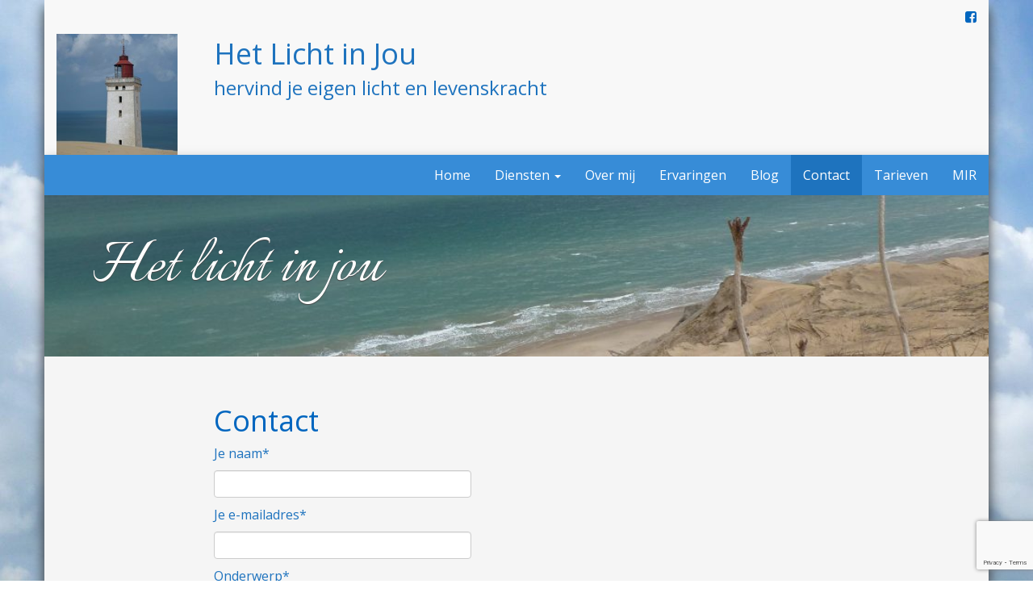

--- FILE ---
content_type: text/html; charset=UTF-8
request_url: https://www.hetlichtinjou.nl/contact/
body_size: 6440
content:
<!DOCTYPE html>
<html lang="nl">
<head>
	<meta charset="UTF-8">
	<meta http-equiv="X-UA-Compatible" content="IE=edge">
	<meta name="viewport" content="width=device-width, initial-scale=1">
	<title>Het Licht in Jou |   Contact</title>
	<link rel="pingback" href="https://www.hetlichtinjou.nl/xmlrpc.php">
	<!--[if lt IE 9]>
		<script src="https://oss.maxcdn.com/html5shiv/3.7.2/html5shiv.min.js"></script>
		<script src="https://oss.maxcdn.com/respond/1.4.2/respond.min.js"></script>
	<![endif]-->
	<meta name='robots' content='max-image-preview:large' />
<link rel='dns-prefetch' href='//cdnjs.cloudflare.com' />
<link rel='dns-prefetch' href='//fonts.googleapis.com' />
<script type="text/javascript">
window._wpemojiSettings = {"baseUrl":"https:\/\/s.w.org\/images\/core\/emoji\/14.0.0\/72x72\/","ext":".png","svgUrl":"https:\/\/s.w.org\/images\/core\/emoji\/14.0.0\/svg\/","svgExt":".svg","source":{"concatemoji":"https:\/\/www.hetlichtinjou.nl\/wp-includes\/js\/wp-emoji-release.min.js?ver=d720f9ba1a99f6331abf0e2dd52d4fef"}};
/*! This file is auto-generated */
!function(e,a,t){var n,r,o,i=a.createElement("canvas"),p=i.getContext&&i.getContext("2d");function s(e,t){var a=String.fromCharCode,e=(p.clearRect(0,0,i.width,i.height),p.fillText(a.apply(this,e),0,0),i.toDataURL());return p.clearRect(0,0,i.width,i.height),p.fillText(a.apply(this,t),0,0),e===i.toDataURL()}function c(e){var t=a.createElement("script");t.src=e,t.defer=t.type="text/javascript",a.getElementsByTagName("head")[0].appendChild(t)}for(o=Array("flag","emoji"),t.supports={everything:!0,everythingExceptFlag:!0},r=0;r<o.length;r++)t.supports[o[r]]=function(e){if(p&&p.fillText)switch(p.textBaseline="top",p.font="600 32px Arial",e){case"flag":return s([127987,65039,8205,9895,65039],[127987,65039,8203,9895,65039])?!1:!s([55356,56826,55356,56819],[55356,56826,8203,55356,56819])&&!s([55356,57332,56128,56423,56128,56418,56128,56421,56128,56430,56128,56423,56128,56447],[55356,57332,8203,56128,56423,8203,56128,56418,8203,56128,56421,8203,56128,56430,8203,56128,56423,8203,56128,56447]);case"emoji":return!s([129777,127995,8205,129778,127999],[129777,127995,8203,129778,127999])}return!1}(o[r]),t.supports.everything=t.supports.everything&&t.supports[o[r]],"flag"!==o[r]&&(t.supports.everythingExceptFlag=t.supports.everythingExceptFlag&&t.supports[o[r]]);t.supports.everythingExceptFlag=t.supports.everythingExceptFlag&&!t.supports.flag,t.DOMReady=!1,t.readyCallback=function(){t.DOMReady=!0},t.supports.everything||(n=function(){t.readyCallback()},a.addEventListener?(a.addEventListener("DOMContentLoaded",n,!1),e.addEventListener("load",n,!1)):(e.attachEvent("onload",n),a.attachEvent("onreadystatechange",function(){"complete"===a.readyState&&t.readyCallback()})),(e=t.source||{}).concatemoji?c(e.concatemoji):e.wpemoji&&e.twemoji&&(c(e.twemoji),c(e.wpemoji)))}(window,document,window._wpemojiSettings);
</script>
<style type="text/css">
img.wp-smiley,
img.emoji {
	display: inline !important;
	border: none !important;
	box-shadow: none !important;
	height: 1em !important;
	width: 1em !important;
	margin: 0 0.07em !important;
	vertical-align: -0.1em !important;
	background: none !important;
	padding: 0 !important;
}
</style>
	<link rel='stylesheet' id='wp-block-library-css' href='https://www.hetlichtinjou.nl/wp-includes/css/dist/block-library/style.min.css?ver=d720f9ba1a99f6331abf0e2dd52d4fef' type='text/css' media='all' />
<link rel='stylesheet' id='classic-theme-styles-css' href='https://www.hetlichtinjou.nl/wp-includes/css/classic-themes.min.css?ver=1' type='text/css' media='all' />
<style id='global-styles-inline-css' type='text/css'>
body{--wp--preset--color--black: #000000;--wp--preset--color--cyan-bluish-gray: #abb8c3;--wp--preset--color--white: #ffffff;--wp--preset--color--pale-pink: #f78da7;--wp--preset--color--vivid-red: #cf2e2e;--wp--preset--color--luminous-vivid-orange: #ff6900;--wp--preset--color--luminous-vivid-amber: #fcb900;--wp--preset--color--light-green-cyan: #7bdcb5;--wp--preset--color--vivid-green-cyan: #00d084;--wp--preset--color--pale-cyan-blue: #8ed1fc;--wp--preset--color--vivid-cyan-blue: #0693e3;--wp--preset--color--vivid-purple: #9b51e0;--wp--preset--gradient--vivid-cyan-blue-to-vivid-purple: linear-gradient(135deg,rgba(6,147,227,1) 0%,rgb(155,81,224) 100%);--wp--preset--gradient--light-green-cyan-to-vivid-green-cyan: linear-gradient(135deg,rgb(122,220,180) 0%,rgb(0,208,130) 100%);--wp--preset--gradient--luminous-vivid-amber-to-luminous-vivid-orange: linear-gradient(135deg,rgba(252,185,0,1) 0%,rgba(255,105,0,1) 100%);--wp--preset--gradient--luminous-vivid-orange-to-vivid-red: linear-gradient(135deg,rgba(255,105,0,1) 0%,rgb(207,46,46) 100%);--wp--preset--gradient--very-light-gray-to-cyan-bluish-gray: linear-gradient(135deg,rgb(238,238,238) 0%,rgb(169,184,195) 100%);--wp--preset--gradient--cool-to-warm-spectrum: linear-gradient(135deg,rgb(74,234,220) 0%,rgb(151,120,209) 20%,rgb(207,42,186) 40%,rgb(238,44,130) 60%,rgb(251,105,98) 80%,rgb(254,248,76) 100%);--wp--preset--gradient--blush-light-purple: linear-gradient(135deg,rgb(255,206,236) 0%,rgb(152,150,240) 100%);--wp--preset--gradient--blush-bordeaux: linear-gradient(135deg,rgb(254,205,165) 0%,rgb(254,45,45) 50%,rgb(107,0,62) 100%);--wp--preset--gradient--luminous-dusk: linear-gradient(135deg,rgb(255,203,112) 0%,rgb(199,81,192) 50%,rgb(65,88,208) 100%);--wp--preset--gradient--pale-ocean: linear-gradient(135deg,rgb(255,245,203) 0%,rgb(182,227,212) 50%,rgb(51,167,181) 100%);--wp--preset--gradient--electric-grass: linear-gradient(135deg,rgb(202,248,128) 0%,rgb(113,206,126) 100%);--wp--preset--gradient--midnight: linear-gradient(135deg,rgb(2,3,129) 0%,rgb(40,116,252) 100%);--wp--preset--duotone--dark-grayscale: url('#wp-duotone-dark-grayscale');--wp--preset--duotone--grayscale: url('#wp-duotone-grayscale');--wp--preset--duotone--purple-yellow: url('#wp-duotone-purple-yellow');--wp--preset--duotone--blue-red: url('#wp-duotone-blue-red');--wp--preset--duotone--midnight: url('#wp-duotone-midnight');--wp--preset--duotone--magenta-yellow: url('#wp-duotone-magenta-yellow');--wp--preset--duotone--purple-green: url('#wp-duotone-purple-green');--wp--preset--duotone--blue-orange: url('#wp-duotone-blue-orange');--wp--preset--font-size--small: 13px;--wp--preset--font-size--medium: 20px;--wp--preset--font-size--large: 36px;--wp--preset--font-size--x-large: 42px;--wp--preset--spacing--20: 0.44rem;--wp--preset--spacing--30: 0.67rem;--wp--preset--spacing--40: 1rem;--wp--preset--spacing--50: 1.5rem;--wp--preset--spacing--60: 2.25rem;--wp--preset--spacing--70: 3.38rem;--wp--preset--spacing--80: 5.06rem;}:where(.is-layout-flex){gap: 0.5em;}body .is-layout-flow > .alignleft{float: left;margin-inline-start: 0;margin-inline-end: 2em;}body .is-layout-flow > .alignright{float: right;margin-inline-start: 2em;margin-inline-end: 0;}body .is-layout-flow > .aligncenter{margin-left: auto !important;margin-right: auto !important;}body .is-layout-constrained > .alignleft{float: left;margin-inline-start: 0;margin-inline-end: 2em;}body .is-layout-constrained > .alignright{float: right;margin-inline-start: 2em;margin-inline-end: 0;}body .is-layout-constrained > .aligncenter{margin-left: auto !important;margin-right: auto !important;}body .is-layout-constrained > :where(:not(.alignleft):not(.alignright):not(.alignfull)){max-width: var(--wp--style--global--content-size);margin-left: auto !important;margin-right: auto !important;}body .is-layout-constrained > .alignwide{max-width: var(--wp--style--global--wide-size);}body .is-layout-flex{display: flex;}body .is-layout-flex{flex-wrap: wrap;align-items: center;}body .is-layout-flex > *{margin: 0;}:where(.wp-block-columns.is-layout-flex){gap: 2em;}.has-black-color{color: var(--wp--preset--color--black) !important;}.has-cyan-bluish-gray-color{color: var(--wp--preset--color--cyan-bluish-gray) !important;}.has-white-color{color: var(--wp--preset--color--white) !important;}.has-pale-pink-color{color: var(--wp--preset--color--pale-pink) !important;}.has-vivid-red-color{color: var(--wp--preset--color--vivid-red) !important;}.has-luminous-vivid-orange-color{color: var(--wp--preset--color--luminous-vivid-orange) !important;}.has-luminous-vivid-amber-color{color: var(--wp--preset--color--luminous-vivid-amber) !important;}.has-light-green-cyan-color{color: var(--wp--preset--color--light-green-cyan) !important;}.has-vivid-green-cyan-color{color: var(--wp--preset--color--vivid-green-cyan) !important;}.has-pale-cyan-blue-color{color: var(--wp--preset--color--pale-cyan-blue) !important;}.has-vivid-cyan-blue-color{color: var(--wp--preset--color--vivid-cyan-blue) !important;}.has-vivid-purple-color{color: var(--wp--preset--color--vivid-purple) !important;}.has-black-background-color{background-color: var(--wp--preset--color--black) !important;}.has-cyan-bluish-gray-background-color{background-color: var(--wp--preset--color--cyan-bluish-gray) !important;}.has-white-background-color{background-color: var(--wp--preset--color--white) !important;}.has-pale-pink-background-color{background-color: var(--wp--preset--color--pale-pink) !important;}.has-vivid-red-background-color{background-color: var(--wp--preset--color--vivid-red) !important;}.has-luminous-vivid-orange-background-color{background-color: var(--wp--preset--color--luminous-vivid-orange) !important;}.has-luminous-vivid-amber-background-color{background-color: var(--wp--preset--color--luminous-vivid-amber) !important;}.has-light-green-cyan-background-color{background-color: var(--wp--preset--color--light-green-cyan) !important;}.has-vivid-green-cyan-background-color{background-color: var(--wp--preset--color--vivid-green-cyan) !important;}.has-pale-cyan-blue-background-color{background-color: var(--wp--preset--color--pale-cyan-blue) !important;}.has-vivid-cyan-blue-background-color{background-color: var(--wp--preset--color--vivid-cyan-blue) !important;}.has-vivid-purple-background-color{background-color: var(--wp--preset--color--vivid-purple) !important;}.has-black-border-color{border-color: var(--wp--preset--color--black) !important;}.has-cyan-bluish-gray-border-color{border-color: var(--wp--preset--color--cyan-bluish-gray) !important;}.has-white-border-color{border-color: var(--wp--preset--color--white) !important;}.has-pale-pink-border-color{border-color: var(--wp--preset--color--pale-pink) !important;}.has-vivid-red-border-color{border-color: var(--wp--preset--color--vivid-red) !important;}.has-luminous-vivid-orange-border-color{border-color: var(--wp--preset--color--luminous-vivid-orange) !important;}.has-luminous-vivid-amber-border-color{border-color: var(--wp--preset--color--luminous-vivid-amber) !important;}.has-light-green-cyan-border-color{border-color: var(--wp--preset--color--light-green-cyan) !important;}.has-vivid-green-cyan-border-color{border-color: var(--wp--preset--color--vivid-green-cyan) !important;}.has-pale-cyan-blue-border-color{border-color: var(--wp--preset--color--pale-cyan-blue) !important;}.has-vivid-cyan-blue-border-color{border-color: var(--wp--preset--color--vivid-cyan-blue) !important;}.has-vivid-purple-border-color{border-color: var(--wp--preset--color--vivid-purple) !important;}.has-vivid-cyan-blue-to-vivid-purple-gradient-background{background: var(--wp--preset--gradient--vivid-cyan-blue-to-vivid-purple) !important;}.has-light-green-cyan-to-vivid-green-cyan-gradient-background{background: var(--wp--preset--gradient--light-green-cyan-to-vivid-green-cyan) !important;}.has-luminous-vivid-amber-to-luminous-vivid-orange-gradient-background{background: var(--wp--preset--gradient--luminous-vivid-amber-to-luminous-vivid-orange) !important;}.has-luminous-vivid-orange-to-vivid-red-gradient-background{background: var(--wp--preset--gradient--luminous-vivid-orange-to-vivid-red) !important;}.has-very-light-gray-to-cyan-bluish-gray-gradient-background{background: var(--wp--preset--gradient--very-light-gray-to-cyan-bluish-gray) !important;}.has-cool-to-warm-spectrum-gradient-background{background: var(--wp--preset--gradient--cool-to-warm-spectrum) !important;}.has-blush-light-purple-gradient-background{background: var(--wp--preset--gradient--blush-light-purple) !important;}.has-blush-bordeaux-gradient-background{background: var(--wp--preset--gradient--blush-bordeaux) !important;}.has-luminous-dusk-gradient-background{background: var(--wp--preset--gradient--luminous-dusk) !important;}.has-pale-ocean-gradient-background{background: var(--wp--preset--gradient--pale-ocean) !important;}.has-electric-grass-gradient-background{background: var(--wp--preset--gradient--electric-grass) !important;}.has-midnight-gradient-background{background: var(--wp--preset--gradient--midnight) !important;}.has-small-font-size{font-size: var(--wp--preset--font-size--small) !important;}.has-medium-font-size{font-size: var(--wp--preset--font-size--medium) !important;}.has-large-font-size{font-size: var(--wp--preset--font-size--large) !important;}.has-x-large-font-size{font-size: var(--wp--preset--font-size--x-large) !important;}
.wp-block-navigation a:where(:not(.wp-element-button)){color: inherit;}
:where(.wp-block-columns.is-layout-flex){gap: 2em;}
.wp-block-pullquote{font-size: 1.5em;line-height: 1.6;}
</style>
<link rel='stylesheet' id='contact-form-7-css' href='https://www.hetlichtinjou.nl/wp-content/plugins/contact-form-7/includes/css/styles.css?ver=5.7.7' type='text/css' media='all' />
<link rel='stylesheet' id='cryptx-styles-css' href='https://www.hetlichtinjou.nl/wp-content/plugins/cryptx/css/cryptx.css?ver=d720f9ba1a99f6331abf0e2dd52d4fef' type='text/css' media='all' />
<link rel='stylesheet' id='widgetopts-styles-css' href='https://www.hetlichtinjou.nl/wp-content/plugins/widget-options/assets/css/widget-options.css?ver=4.1.3' type='text/css' media='all' />
<link rel='stylesheet' id='font-awesome-css' href='//cdnjs.cloudflare.com/ajax/libs/font-awesome/4.7.0/css/font-awesome.min.css?ver=d720f9ba1a99f6331abf0e2dd52d4fef' type='text/css' media='all' />
<link rel='stylesheet' id='bootstrap-style-css' href='https://www.hetlichtinjou.nl/wp-content/themes/bnb_karma/css/bootstrap.min.css?ver=d720f9ba1a99f6331abf0e2dd52d4fef' type='text/css' media='all' />
<link rel='stylesheet' id='custom-style-css' href='https://www.hetlichtinjou.nl/wp-content/themes/bnb_karma/style.css?ver=d720f9ba1a99f6331abf0e2dd52d4fef' type='text/css' media='all' />
<link rel='stylesheet' id='google-fonts-css' href='//fonts.googleapis.com/css?family=Open+Sans%7CItalianno%7CLobster&#038;ver=6.1.9' type='text/css' media='all' />
<script type='text/javascript' src='https://www.hetlichtinjou.nl/wp-content/plugins/cryptx/js/cryptx.min.js?ver=d720f9ba1a99f6331abf0e2dd52d4fef' id='cryptx-js-js'></script>
<script type='text/javascript' src='https://www.hetlichtinjou.nl/wp-includes/js/jquery/jquery.min.js?ver=3.6.1' id='jquery-core-js'></script>
<script type='text/javascript' src='https://www.hetlichtinjou.nl/wp-includes/js/jquery/jquery-migrate.min.js?ver=3.3.2' id='jquery-migrate-js'></script>
<script type='text/javascript' src='https://www.hetlichtinjou.nl/wp-content/themes/bnb_karma/js/bootstrap.min.js?ver=d720f9ba1a99f6331abf0e2dd52d4fef' id='bootstrap-script-js'></script>
<link rel="https://api.w.org/" href="https://www.hetlichtinjou.nl/wp-json/" /><link rel="alternate" type="application/json" href="https://www.hetlichtinjou.nl/wp-json/wp/v2/pages/20" /><link rel="EditURI" type="application/rsd+xml" title="RSD" href="https://www.hetlichtinjou.nl/xmlrpc.php?rsd" />
<link rel="canonical" href="https://www.hetlichtinjou.nl/contact/" />
<link rel="alternate" type="application/json+oembed" href="https://www.hetlichtinjou.nl/wp-json/oembed/1.0/embed?url=https%3A%2F%2Fwww.hetlichtinjou.nl%2Fcontact%2F" />
<link rel="alternate" type="text/xml+oembed" href="https://www.hetlichtinjou.nl/wp-json/oembed/1.0/embed?url=https%3A%2F%2Fwww.hetlichtinjou.nl%2Fcontact%2F&#038;format=xml" />

<style type="text/css">

/* ==== Override for Karma styles ==== */

#style_deep a:hover,
#style_deep a:focus,
#style_deep .miv-content h1,
#style_deep .miv-content h2,
#style_deep .miv-content h3,
#style_deep .miv-content h4,
#style_deep .miv-header-right .bloginfo_name,
#style_deep .miv-header-right .bloginfo_description,
#style_deep .entry-content form,
#style_deep .navbar-nav > li > .dropdown-menu,
#style_deep .dropdown-menu > li > a,
#style_deep .dropdown-menu > .active > a {
	color: #1e73be;
}

#style_deep .miv-content blockquote:before,
#style_deep .miv-content blockquote:after {
	color: rgb(55 , 140 , 215);
}

#style_deep .navbar-default .navbar-nav > .active > a,
#style_deep .navbar-default .navbar-nav > .active > a:focus,
#style_deep .navbar-default .navbar-nav > .active > a:hover,
#style_deep .navbar-default .navbar-nav > li > a:focus,
#style_deep .navbar-default .navbar-nav > li > a:hover,
#style_deep .navbar-default .navbar-nav > .open > a,
#style_deep .navbar-default .navbar-nav > .open > a:focus,
#style_deep .navbar-default .navbar-nav > .open > a:hover,
#style_deep .navbar-default .navbar-nav > .current-menu-parent > a,
#style_deep .navbar-default .navbar-nav > .current-menu-parent > a:focus,
#style_deep .navbar-default .navbar-nav > .current-menu-parent > a:hover {
	background-color: #1e73be;
}

#style_deep .navbar,
#style_deep .navbar-nav {
	background-color: rgb(55 , 140 , 215);
}

@media (min-width: 768px) {

	#style_deep .dropdown-menu > li > a:hover,
	#style_deep .dropdown-menu > li > a:focus,
	#style_deep .dropdown-menu > .active > a:hover,
	#style_deep .dropdown-menu > .active > a:focus {
			color: #1e73be;
	}

	#style_deep .dropdown-menu > li {
			border-color: rgb(55 , 140 , 215);
	}

}

#style_deep ul {
	list-style-image: none;
	color: #1e73be;
}

.miv-sidebar-right li li {
	list-style-type: disc;
}

#style_deep .miv-sidebar-right li h3 {
	background-color: rgba(55 , 140 , 215, 0.5);
}


#style_deep a,
#style_deep .miv-content .bnb_ervaring h2 {
	color: #0066bf;
}

#style_deep a.miv_button {
    background-color: #0066bf;
    box-shadow: 0 6px rgb(0 , 77 , 166);
}
#style_deep a.miv_button:hover {
    box-shadow: 0 6px rgb(0 , 77 , 166);
}


#style_deep .miv-sidebar-frontpage-items h1,
#style_deep .miv-sidebar-frontpage-items h2,
#style_deep .miv-sidebar-frontpage-items h3,
#style_deep .miv-sidebar-frontpage-items h4,
#style_deep .miv-sidebar-frontpage-items h5,
#style_deep .miv-sidebar-frontpage-items h6 {
	background-color: rgba(25 , 127 , 216, 0.5);
}


</style>

		<style type="text/css" id="wp-custom-css">
			.miv-jumbotron {
height: 200px;
}		</style>
		</head>
<body data-rsssl=1 class="page-template-default page page-id-20"   id="style_deep"
   style="background: url('https://www.hetlichtinjou.nl/wp-content/uploads/2018/04/P1030363-1.jpg')">
<div class="container-fluid container-fluid-styled karma_first_container">
   <div class="row">
      <div class="col col-sm-12">
		<nav class="menu-topmenu-container"><ul id="menu-topmenu" class="karma_top_menu"><li id="menu-item-71" class="menu-item menu-item-type-custom menu-item-object-custom menu-item-71"><a target="_blank" rel="noopener" href="https://www.facebook.com/hetlichtinjou/"><span class="fa fa-facebook-square"></span></a></li>
</ul></nav>      </div>
   </div>
   <div class="row">
       <div class="col col-sm-2 hidden-xs miv-header-left ">
   		<a href="https://www.hetlichtinjou.nl/">
   		   		    <img class="miv-header-logo" src="https://www.hetlichtinjou.nl/wp-content/uploads/2018/04/19959453_718992454955473_4391633010818433032_n.jpg">
   		   		</a>
       </div>
      <div class="col col-sm-10 miv-header-right">
               <div class="row">
            <div class="col col-sm-12">
               <div class="bloginfo_name"><a href="https://www.hetlichtinjou.nl/">Het Licht in Jou</a></div>
            </div>
         </div>
         <div class="row">
            <div class="col col-sm-12">
               <div class="bloginfo_description">hervind je eigen licht en levenskracht</div>
            </div>
               </div>
      </div>
   </div>
</div>
<div class="container-fluid container-fluid-styled">
<div class="row">
    <nav class="navbar navbar-default">
        <div class="navbar-header">
            <button type="button" class="navbar-toggle collapsed" data-toggle="collapse" data-target="#miv-navbar-collapse">
                <span class="sr-only">Toggle navigation</span>
                <span class="icon-bar"></span>
                <span class="icon-bar"></span>
                <span class="icon-bar"></span>
            </button>
                            <img class="miv-header-logo-small visible-xs" src='https://www.hetlichtinjou.nl/wp-content/uploads/2018/04/19959453_718992454955473_4391633010818433032_n.jpg'>
                    </div>
        
        <div class="collapse navbar-collapse" id="miv-navbar-collapse">
            <ul class="nav navbar-nav navbar-right">
                <li id="menu-item-10" class="menu-item menu-item-type-custom menu-item-object-custom menu-item-home menu-item-10"><a title="Home" href="https://www.hetlichtinjou.nl/">Home</a></li>
<li id="menu-item-37" class="menu-item menu-item-type-custom menu-item-object-custom menu-item-has-children menu-item-37 dropdown"><a title="Diensten" href="#" data-toggle="dropdown" class="dropdown-toggle" aria-haspopup="true">Diensten <span class="caret"></span></a>
<ul role="menu" class=" dropdown-menu">
	<li id="menu-item-240" class="menu-item menu-item-type-post_type menu-item-object-page menu-item-240"><a title="Kindertolk" href="https://www.hetlichtinjou.nl/kindertolk-sessie/">Kindertolk</a></li>
	<li id="menu-item-32" class="menu-item menu-item-type-post_type menu-item-object-page menu-item-32"><a title="Luisterkind Kinderen" href="https://www.hetlichtinjou.nl/luisterkind-kinderen/">Luisterkind Kinderen</a></li>
	<li id="menu-item-30" class="menu-item menu-item-type-post_type menu-item-object-page menu-item-30"><a title="Luisterkind Volwassenen" href="https://www.hetlichtinjou.nl/luisterkind-volwassenen/">Luisterkind Volwassenen</a></li>
	<li id="menu-item-373" class="menu-item menu-item-type-post_type menu-item-object-page menu-item-373"><a title="Luisterkind Familieverbond" href="https://www.hetlichtinjou.nl/luisterkind-familieverbond/">Luisterkind Familieverbond</a></li>
</ul>
</li>
<li id="menu-item-269" class="menu-item menu-item-type-post_type menu-item-object-page menu-item-269"><a title="Over mij" href="https://www.hetlichtinjou.nl/over-mij/">Over mij</a></li>
<li id="menu-item-124" class="menu-item menu-item-type-post_type_archive menu-item-object-bnb_ervaring menu-item-124"><a title="Ervaringen" href="https://www.hetlichtinjou.nl/ervaringen/">Ervaringen</a></li>
<li id="menu-item-52" class="menu-item menu-item-type-taxonomy menu-item-object-category menu-item-52"><a title="Blog" href="https://www.hetlichtinjou.nl/category/blog/">Blog</a></li>
<li id="menu-item-34" class="menu-item menu-item-type-post_type menu-item-object-page current-menu-item page_item page-item-20 current_page_item menu-item-34 active"><a title="Contact" href="https://www.hetlichtinjou.nl/contact/">Contact</a></li>
<li id="menu-item-278" class="menu-item menu-item-type-post_type menu-item-object-page menu-item-278"><a title="Tarieven" href="https://www.hetlichtinjou.nl/tarieven/">Tarieven</a></li>
<li id="menu-item-427" class="menu-item menu-item-type-post_type menu-item-object-page menu-item-427"><a title="MIR" href="https://www.hetlichtinjou.nl/mir/">MIR</a></li>

            </ul>
        </div>
    </nav></div>
<div class="row">
   <div class="jumbotron miv-jumbotron"
               style="background-image: url('https://www.hetlichtinjou.nl/wp-content/uploads/2018/04/13613457_771976229612026_7090479697418244663_o.jpg')"
         >
<div>Het licht in jou</div>   </div>
</div>
<div class="row primary-row">
   <div class="col col-sm-2 hidden-xs">&nbsp;</div>
	<div id="primary" class="col col-sm-8 miv-content">
		<main id="main" class="site-main" role="main">
         <h1></h1>
               <header class="entry-header">
            <h1 class="entry-title"><a href="https://www.hetlichtinjou.nl/contact/" rel="bookmark">Contact</a></h1>         </header>
                  <div class="entry-content">
            
<div class="wpcf7 no-js" id="wpcf7-f4-p20-o1" lang="nl-NL" dir="ltr">
<div class="screen-reader-response"><p role="status" aria-live="polite" aria-atomic="true"></p> <ul></ul></div>
<form action="/contact/#wpcf7-f4-p20-o1" method="post" class="wpcf7-form init" aria-label="Contactformulier" novalidate="novalidate" data-status="init">
<div style="display: none;">
<input type="hidden" name="_wpcf7" value="4" />
<input type="hidden" name="_wpcf7_version" value="5.7.7" />
<input type="hidden" name="_wpcf7_locale" value="nl_NL" />
<input type="hidden" name="_wpcf7_unit_tag" value="wpcf7-f4-p20-o1" />
<input type="hidden" name="_wpcf7_container_post" value="20" />
<input type="hidden" name="_wpcf7_posted_data_hash" value="" />
<input type="hidden" name="_wpcf7_recaptcha_response" value="" />
</div>
<p>Je naam*
</p>
<p><span class="wpcf7-form-control-wrap" data-name="your-name"><input size="40" class="wpcf7-form-control wpcf7-text wpcf7-validates-as-required" aria-required="true" aria-invalid="false" value="" type="text" name="your-name" /></span>
</p>
<p>Je e-mailadres*
</p>
<p><span class="wpcf7-form-control-wrap" data-name="your-email"><input size="40" class="wpcf7-form-control wpcf7-text wpcf7-email wpcf7-validates-as-required wpcf7-validates-as-email" aria-required="true" aria-invalid="false" value="" type="email" name="your-email" /></span>
</p>
<p>Onderwerp*
</p>
<p><span class="wpcf7-form-control-wrap" data-name="your-subject"><select class="wpcf7-form-control wpcf7-select wpcf7-validates-as-required" aria-required="true" aria-invalid="false" name="your-subject"><option value="Kindertolk">Kindertolk</option><option value="Luisterkind zoon/dochter">Luisterkind zoon/dochter</option><option value="Luisterkind volwassene">Luisterkind volwassene</option><option value="Luisterkind familieverbond">Luisterkind familieverbond</option><option value="Anders">Anders</option></select></span>
</p>
<p>Je bericht
</p>
<p><span class="wpcf7-form-control-wrap" data-name="your-message"><textarea cols="40" rows="10" class="wpcf7-form-control wpcf7-textarea" aria-invalid="false" name="your-message"></textarea></span>
</p>
<p>&nbsp;
</p>
<p><input class="wpcf7-form-control has-spinner wpcf7-submit" type="submit" value="Verzenden" />
</p><div class="wpcf7-response-output" aria-hidden="true"></div>
</form>
</div>

         </div>
         		         <div class="blog-role-nav">
            <div class="nav-next"></div>
            <div class="nav-previous"></div>
         </div>
      		</main>
	</div>
   <div class="col col-sm-2 hidden-xs">&nbsp;</div>
</div>
</div>
<div class="container-fluid">
   <div class="row">
      <div class="text-center miv-footer">
         <p>&copy;&nbsp;Het Licht in Jou | Webdesign: <a href='https://www.bits-n-bones.nl/' target='_blank' rel='nofollow noreferrer noopener'>Bits-n-Bones</a></p>
      </div>
   </div>
</div>
<script type='text/javascript' src='https://www.hetlichtinjou.nl/wp-content/plugins/contact-form-7/includes/swv/js/index.js?ver=5.7.7' id='swv-js'></script>
<script type='text/javascript' id='contact-form-7-js-extra'>
/* <![CDATA[ */
var wpcf7 = {"api":{"root":"https:\/\/www.hetlichtinjou.nl\/wp-json\/","namespace":"contact-form-7\/v1"}};
/* ]]> */
</script>
<script type='text/javascript' src='https://www.hetlichtinjou.nl/wp-content/plugins/contact-form-7/includes/js/index.js?ver=5.7.7' id='contact-form-7-js'></script>
<script type='text/javascript' src='https://www.google.com/recaptcha/api.js?render=6Ld06YkUAAAAADWR_3y4dwJhY1e2gRrm2OkZ0ZpX&#038;ver=3.0' id='google-recaptcha-js'></script>
<script type='text/javascript' src='https://www.hetlichtinjou.nl/wp-includes/js/dist/vendor/regenerator-runtime.min.js?ver=0.13.9' id='regenerator-runtime-js'></script>
<script type='text/javascript' src='https://www.hetlichtinjou.nl/wp-includes/js/dist/vendor/wp-polyfill.min.js?ver=3.15.0' id='wp-polyfill-js'></script>
<script type='text/javascript' id='wpcf7-recaptcha-js-extra'>
/* <![CDATA[ */
var wpcf7_recaptcha = {"sitekey":"6Ld06YkUAAAAADWR_3y4dwJhY1e2gRrm2OkZ0ZpX","actions":{"homepage":"homepage","contactform":"contactform"}};
/* ]]> */
</script>
<script type='text/javascript' src='https://www.hetlichtinjou.nl/wp-content/plugins/contact-form-7/modules/recaptcha/index.js?ver=5.7.7' id='wpcf7-recaptcha-js'></script>
</body>
</html>


--- FILE ---
content_type: text/html; charset=utf-8
request_url: https://www.google.com/recaptcha/api2/anchor?ar=1&k=6Ld06YkUAAAAADWR_3y4dwJhY1e2gRrm2OkZ0ZpX&co=aHR0cHM6Ly93d3cuaGV0bGljaHRpbmpvdS5ubDo0NDM.&hl=en&v=N67nZn4AqZkNcbeMu4prBgzg&size=invisible&anchor-ms=20000&execute-ms=30000&cb=lyoe1gpraywf
body_size: 48619
content:
<!DOCTYPE HTML><html dir="ltr" lang="en"><head><meta http-equiv="Content-Type" content="text/html; charset=UTF-8">
<meta http-equiv="X-UA-Compatible" content="IE=edge">
<title>reCAPTCHA</title>
<style type="text/css">
/* cyrillic-ext */
@font-face {
  font-family: 'Roboto';
  font-style: normal;
  font-weight: 400;
  font-stretch: 100%;
  src: url(//fonts.gstatic.com/s/roboto/v48/KFO7CnqEu92Fr1ME7kSn66aGLdTylUAMa3GUBHMdazTgWw.woff2) format('woff2');
  unicode-range: U+0460-052F, U+1C80-1C8A, U+20B4, U+2DE0-2DFF, U+A640-A69F, U+FE2E-FE2F;
}
/* cyrillic */
@font-face {
  font-family: 'Roboto';
  font-style: normal;
  font-weight: 400;
  font-stretch: 100%;
  src: url(//fonts.gstatic.com/s/roboto/v48/KFO7CnqEu92Fr1ME7kSn66aGLdTylUAMa3iUBHMdazTgWw.woff2) format('woff2');
  unicode-range: U+0301, U+0400-045F, U+0490-0491, U+04B0-04B1, U+2116;
}
/* greek-ext */
@font-face {
  font-family: 'Roboto';
  font-style: normal;
  font-weight: 400;
  font-stretch: 100%;
  src: url(//fonts.gstatic.com/s/roboto/v48/KFO7CnqEu92Fr1ME7kSn66aGLdTylUAMa3CUBHMdazTgWw.woff2) format('woff2');
  unicode-range: U+1F00-1FFF;
}
/* greek */
@font-face {
  font-family: 'Roboto';
  font-style: normal;
  font-weight: 400;
  font-stretch: 100%;
  src: url(//fonts.gstatic.com/s/roboto/v48/KFO7CnqEu92Fr1ME7kSn66aGLdTylUAMa3-UBHMdazTgWw.woff2) format('woff2');
  unicode-range: U+0370-0377, U+037A-037F, U+0384-038A, U+038C, U+038E-03A1, U+03A3-03FF;
}
/* math */
@font-face {
  font-family: 'Roboto';
  font-style: normal;
  font-weight: 400;
  font-stretch: 100%;
  src: url(//fonts.gstatic.com/s/roboto/v48/KFO7CnqEu92Fr1ME7kSn66aGLdTylUAMawCUBHMdazTgWw.woff2) format('woff2');
  unicode-range: U+0302-0303, U+0305, U+0307-0308, U+0310, U+0312, U+0315, U+031A, U+0326-0327, U+032C, U+032F-0330, U+0332-0333, U+0338, U+033A, U+0346, U+034D, U+0391-03A1, U+03A3-03A9, U+03B1-03C9, U+03D1, U+03D5-03D6, U+03F0-03F1, U+03F4-03F5, U+2016-2017, U+2034-2038, U+203C, U+2040, U+2043, U+2047, U+2050, U+2057, U+205F, U+2070-2071, U+2074-208E, U+2090-209C, U+20D0-20DC, U+20E1, U+20E5-20EF, U+2100-2112, U+2114-2115, U+2117-2121, U+2123-214F, U+2190, U+2192, U+2194-21AE, U+21B0-21E5, U+21F1-21F2, U+21F4-2211, U+2213-2214, U+2216-22FF, U+2308-230B, U+2310, U+2319, U+231C-2321, U+2336-237A, U+237C, U+2395, U+239B-23B7, U+23D0, U+23DC-23E1, U+2474-2475, U+25AF, U+25B3, U+25B7, U+25BD, U+25C1, U+25CA, U+25CC, U+25FB, U+266D-266F, U+27C0-27FF, U+2900-2AFF, U+2B0E-2B11, U+2B30-2B4C, U+2BFE, U+3030, U+FF5B, U+FF5D, U+1D400-1D7FF, U+1EE00-1EEFF;
}
/* symbols */
@font-face {
  font-family: 'Roboto';
  font-style: normal;
  font-weight: 400;
  font-stretch: 100%;
  src: url(//fonts.gstatic.com/s/roboto/v48/KFO7CnqEu92Fr1ME7kSn66aGLdTylUAMaxKUBHMdazTgWw.woff2) format('woff2');
  unicode-range: U+0001-000C, U+000E-001F, U+007F-009F, U+20DD-20E0, U+20E2-20E4, U+2150-218F, U+2190, U+2192, U+2194-2199, U+21AF, U+21E6-21F0, U+21F3, U+2218-2219, U+2299, U+22C4-22C6, U+2300-243F, U+2440-244A, U+2460-24FF, U+25A0-27BF, U+2800-28FF, U+2921-2922, U+2981, U+29BF, U+29EB, U+2B00-2BFF, U+4DC0-4DFF, U+FFF9-FFFB, U+10140-1018E, U+10190-1019C, U+101A0, U+101D0-101FD, U+102E0-102FB, U+10E60-10E7E, U+1D2C0-1D2D3, U+1D2E0-1D37F, U+1F000-1F0FF, U+1F100-1F1AD, U+1F1E6-1F1FF, U+1F30D-1F30F, U+1F315, U+1F31C, U+1F31E, U+1F320-1F32C, U+1F336, U+1F378, U+1F37D, U+1F382, U+1F393-1F39F, U+1F3A7-1F3A8, U+1F3AC-1F3AF, U+1F3C2, U+1F3C4-1F3C6, U+1F3CA-1F3CE, U+1F3D4-1F3E0, U+1F3ED, U+1F3F1-1F3F3, U+1F3F5-1F3F7, U+1F408, U+1F415, U+1F41F, U+1F426, U+1F43F, U+1F441-1F442, U+1F444, U+1F446-1F449, U+1F44C-1F44E, U+1F453, U+1F46A, U+1F47D, U+1F4A3, U+1F4B0, U+1F4B3, U+1F4B9, U+1F4BB, U+1F4BF, U+1F4C8-1F4CB, U+1F4D6, U+1F4DA, U+1F4DF, U+1F4E3-1F4E6, U+1F4EA-1F4ED, U+1F4F7, U+1F4F9-1F4FB, U+1F4FD-1F4FE, U+1F503, U+1F507-1F50B, U+1F50D, U+1F512-1F513, U+1F53E-1F54A, U+1F54F-1F5FA, U+1F610, U+1F650-1F67F, U+1F687, U+1F68D, U+1F691, U+1F694, U+1F698, U+1F6AD, U+1F6B2, U+1F6B9-1F6BA, U+1F6BC, U+1F6C6-1F6CF, U+1F6D3-1F6D7, U+1F6E0-1F6EA, U+1F6F0-1F6F3, U+1F6F7-1F6FC, U+1F700-1F7FF, U+1F800-1F80B, U+1F810-1F847, U+1F850-1F859, U+1F860-1F887, U+1F890-1F8AD, U+1F8B0-1F8BB, U+1F8C0-1F8C1, U+1F900-1F90B, U+1F93B, U+1F946, U+1F984, U+1F996, U+1F9E9, U+1FA00-1FA6F, U+1FA70-1FA7C, U+1FA80-1FA89, U+1FA8F-1FAC6, U+1FACE-1FADC, U+1FADF-1FAE9, U+1FAF0-1FAF8, U+1FB00-1FBFF;
}
/* vietnamese */
@font-face {
  font-family: 'Roboto';
  font-style: normal;
  font-weight: 400;
  font-stretch: 100%;
  src: url(//fonts.gstatic.com/s/roboto/v48/KFO7CnqEu92Fr1ME7kSn66aGLdTylUAMa3OUBHMdazTgWw.woff2) format('woff2');
  unicode-range: U+0102-0103, U+0110-0111, U+0128-0129, U+0168-0169, U+01A0-01A1, U+01AF-01B0, U+0300-0301, U+0303-0304, U+0308-0309, U+0323, U+0329, U+1EA0-1EF9, U+20AB;
}
/* latin-ext */
@font-face {
  font-family: 'Roboto';
  font-style: normal;
  font-weight: 400;
  font-stretch: 100%;
  src: url(//fonts.gstatic.com/s/roboto/v48/KFO7CnqEu92Fr1ME7kSn66aGLdTylUAMa3KUBHMdazTgWw.woff2) format('woff2');
  unicode-range: U+0100-02BA, U+02BD-02C5, U+02C7-02CC, U+02CE-02D7, U+02DD-02FF, U+0304, U+0308, U+0329, U+1D00-1DBF, U+1E00-1E9F, U+1EF2-1EFF, U+2020, U+20A0-20AB, U+20AD-20C0, U+2113, U+2C60-2C7F, U+A720-A7FF;
}
/* latin */
@font-face {
  font-family: 'Roboto';
  font-style: normal;
  font-weight: 400;
  font-stretch: 100%;
  src: url(//fonts.gstatic.com/s/roboto/v48/KFO7CnqEu92Fr1ME7kSn66aGLdTylUAMa3yUBHMdazQ.woff2) format('woff2');
  unicode-range: U+0000-00FF, U+0131, U+0152-0153, U+02BB-02BC, U+02C6, U+02DA, U+02DC, U+0304, U+0308, U+0329, U+2000-206F, U+20AC, U+2122, U+2191, U+2193, U+2212, U+2215, U+FEFF, U+FFFD;
}
/* cyrillic-ext */
@font-face {
  font-family: 'Roboto';
  font-style: normal;
  font-weight: 500;
  font-stretch: 100%;
  src: url(//fonts.gstatic.com/s/roboto/v48/KFO7CnqEu92Fr1ME7kSn66aGLdTylUAMa3GUBHMdazTgWw.woff2) format('woff2');
  unicode-range: U+0460-052F, U+1C80-1C8A, U+20B4, U+2DE0-2DFF, U+A640-A69F, U+FE2E-FE2F;
}
/* cyrillic */
@font-face {
  font-family: 'Roboto';
  font-style: normal;
  font-weight: 500;
  font-stretch: 100%;
  src: url(//fonts.gstatic.com/s/roboto/v48/KFO7CnqEu92Fr1ME7kSn66aGLdTylUAMa3iUBHMdazTgWw.woff2) format('woff2');
  unicode-range: U+0301, U+0400-045F, U+0490-0491, U+04B0-04B1, U+2116;
}
/* greek-ext */
@font-face {
  font-family: 'Roboto';
  font-style: normal;
  font-weight: 500;
  font-stretch: 100%;
  src: url(//fonts.gstatic.com/s/roboto/v48/KFO7CnqEu92Fr1ME7kSn66aGLdTylUAMa3CUBHMdazTgWw.woff2) format('woff2');
  unicode-range: U+1F00-1FFF;
}
/* greek */
@font-face {
  font-family: 'Roboto';
  font-style: normal;
  font-weight: 500;
  font-stretch: 100%;
  src: url(//fonts.gstatic.com/s/roboto/v48/KFO7CnqEu92Fr1ME7kSn66aGLdTylUAMa3-UBHMdazTgWw.woff2) format('woff2');
  unicode-range: U+0370-0377, U+037A-037F, U+0384-038A, U+038C, U+038E-03A1, U+03A3-03FF;
}
/* math */
@font-face {
  font-family: 'Roboto';
  font-style: normal;
  font-weight: 500;
  font-stretch: 100%;
  src: url(//fonts.gstatic.com/s/roboto/v48/KFO7CnqEu92Fr1ME7kSn66aGLdTylUAMawCUBHMdazTgWw.woff2) format('woff2');
  unicode-range: U+0302-0303, U+0305, U+0307-0308, U+0310, U+0312, U+0315, U+031A, U+0326-0327, U+032C, U+032F-0330, U+0332-0333, U+0338, U+033A, U+0346, U+034D, U+0391-03A1, U+03A3-03A9, U+03B1-03C9, U+03D1, U+03D5-03D6, U+03F0-03F1, U+03F4-03F5, U+2016-2017, U+2034-2038, U+203C, U+2040, U+2043, U+2047, U+2050, U+2057, U+205F, U+2070-2071, U+2074-208E, U+2090-209C, U+20D0-20DC, U+20E1, U+20E5-20EF, U+2100-2112, U+2114-2115, U+2117-2121, U+2123-214F, U+2190, U+2192, U+2194-21AE, U+21B0-21E5, U+21F1-21F2, U+21F4-2211, U+2213-2214, U+2216-22FF, U+2308-230B, U+2310, U+2319, U+231C-2321, U+2336-237A, U+237C, U+2395, U+239B-23B7, U+23D0, U+23DC-23E1, U+2474-2475, U+25AF, U+25B3, U+25B7, U+25BD, U+25C1, U+25CA, U+25CC, U+25FB, U+266D-266F, U+27C0-27FF, U+2900-2AFF, U+2B0E-2B11, U+2B30-2B4C, U+2BFE, U+3030, U+FF5B, U+FF5D, U+1D400-1D7FF, U+1EE00-1EEFF;
}
/* symbols */
@font-face {
  font-family: 'Roboto';
  font-style: normal;
  font-weight: 500;
  font-stretch: 100%;
  src: url(//fonts.gstatic.com/s/roboto/v48/KFO7CnqEu92Fr1ME7kSn66aGLdTylUAMaxKUBHMdazTgWw.woff2) format('woff2');
  unicode-range: U+0001-000C, U+000E-001F, U+007F-009F, U+20DD-20E0, U+20E2-20E4, U+2150-218F, U+2190, U+2192, U+2194-2199, U+21AF, U+21E6-21F0, U+21F3, U+2218-2219, U+2299, U+22C4-22C6, U+2300-243F, U+2440-244A, U+2460-24FF, U+25A0-27BF, U+2800-28FF, U+2921-2922, U+2981, U+29BF, U+29EB, U+2B00-2BFF, U+4DC0-4DFF, U+FFF9-FFFB, U+10140-1018E, U+10190-1019C, U+101A0, U+101D0-101FD, U+102E0-102FB, U+10E60-10E7E, U+1D2C0-1D2D3, U+1D2E0-1D37F, U+1F000-1F0FF, U+1F100-1F1AD, U+1F1E6-1F1FF, U+1F30D-1F30F, U+1F315, U+1F31C, U+1F31E, U+1F320-1F32C, U+1F336, U+1F378, U+1F37D, U+1F382, U+1F393-1F39F, U+1F3A7-1F3A8, U+1F3AC-1F3AF, U+1F3C2, U+1F3C4-1F3C6, U+1F3CA-1F3CE, U+1F3D4-1F3E0, U+1F3ED, U+1F3F1-1F3F3, U+1F3F5-1F3F7, U+1F408, U+1F415, U+1F41F, U+1F426, U+1F43F, U+1F441-1F442, U+1F444, U+1F446-1F449, U+1F44C-1F44E, U+1F453, U+1F46A, U+1F47D, U+1F4A3, U+1F4B0, U+1F4B3, U+1F4B9, U+1F4BB, U+1F4BF, U+1F4C8-1F4CB, U+1F4D6, U+1F4DA, U+1F4DF, U+1F4E3-1F4E6, U+1F4EA-1F4ED, U+1F4F7, U+1F4F9-1F4FB, U+1F4FD-1F4FE, U+1F503, U+1F507-1F50B, U+1F50D, U+1F512-1F513, U+1F53E-1F54A, U+1F54F-1F5FA, U+1F610, U+1F650-1F67F, U+1F687, U+1F68D, U+1F691, U+1F694, U+1F698, U+1F6AD, U+1F6B2, U+1F6B9-1F6BA, U+1F6BC, U+1F6C6-1F6CF, U+1F6D3-1F6D7, U+1F6E0-1F6EA, U+1F6F0-1F6F3, U+1F6F7-1F6FC, U+1F700-1F7FF, U+1F800-1F80B, U+1F810-1F847, U+1F850-1F859, U+1F860-1F887, U+1F890-1F8AD, U+1F8B0-1F8BB, U+1F8C0-1F8C1, U+1F900-1F90B, U+1F93B, U+1F946, U+1F984, U+1F996, U+1F9E9, U+1FA00-1FA6F, U+1FA70-1FA7C, U+1FA80-1FA89, U+1FA8F-1FAC6, U+1FACE-1FADC, U+1FADF-1FAE9, U+1FAF0-1FAF8, U+1FB00-1FBFF;
}
/* vietnamese */
@font-face {
  font-family: 'Roboto';
  font-style: normal;
  font-weight: 500;
  font-stretch: 100%;
  src: url(//fonts.gstatic.com/s/roboto/v48/KFO7CnqEu92Fr1ME7kSn66aGLdTylUAMa3OUBHMdazTgWw.woff2) format('woff2');
  unicode-range: U+0102-0103, U+0110-0111, U+0128-0129, U+0168-0169, U+01A0-01A1, U+01AF-01B0, U+0300-0301, U+0303-0304, U+0308-0309, U+0323, U+0329, U+1EA0-1EF9, U+20AB;
}
/* latin-ext */
@font-face {
  font-family: 'Roboto';
  font-style: normal;
  font-weight: 500;
  font-stretch: 100%;
  src: url(//fonts.gstatic.com/s/roboto/v48/KFO7CnqEu92Fr1ME7kSn66aGLdTylUAMa3KUBHMdazTgWw.woff2) format('woff2');
  unicode-range: U+0100-02BA, U+02BD-02C5, U+02C7-02CC, U+02CE-02D7, U+02DD-02FF, U+0304, U+0308, U+0329, U+1D00-1DBF, U+1E00-1E9F, U+1EF2-1EFF, U+2020, U+20A0-20AB, U+20AD-20C0, U+2113, U+2C60-2C7F, U+A720-A7FF;
}
/* latin */
@font-face {
  font-family: 'Roboto';
  font-style: normal;
  font-weight: 500;
  font-stretch: 100%;
  src: url(//fonts.gstatic.com/s/roboto/v48/KFO7CnqEu92Fr1ME7kSn66aGLdTylUAMa3yUBHMdazQ.woff2) format('woff2');
  unicode-range: U+0000-00FF, U+0131, U+0152-0153, U+02BB-02BC, U+02C6, U+02DA, U+02DC, U+0304, U+0308, U+0329, U+2000-206F, U+20AC, U+2122, U+2191, U+2193, U+2212, U+2215, U+FEFF, U+FFFD;
}
/* cyrillic-ext */
@font-face {
  font-family: 'Roboto';
  font-style: normal;
  font-weight: 900;
  font-stretch: 100%;
  src: url(//fonts.gstatic.com/s/roboto/v48/KFO7CnqEu92Fr1ME7kSn66aGLdTylUAMa3GUBHMdazTgWw.woff2) format('woff2');
  unicode-range: U+0460-052F, U+1C80-1C8A, U+20B4, U+2DE0-2DFF, U+A640-A69F, U+FE2E-FE2F;
}
/* cyrillic */
@font-face {
  font-family: 'Roboto';
  font-style: normal;
  font-weight: 900;
  font-stretch: 100%;
  src: url(//fonts.gstatic.com/s/roboto/v48/KFO7CnqEu92Fr1ME7kSn66aGLdTylUAMa3iUBHMdazTgWw.woff2) format('woff2');
  unicode-range: U+0301, U+0400-045F, U+0490-0491, U+04B0-04B1, U+2116;
}
/* greek-ext */
@font-face {
  font-family: 'Roboto';
  font-style: normal;
  font-weight: 900;
  font-stretch: 100%;
  src: url(//fonts.gstatic.com/s/roboto/v48/KFO7CnqEu92Fr1ME7kSn66aGLdTylUAMa3CUBHMdazTgWw.woff2) format('woff2');
  unicode-range: U+1F00-1FFF;
}
/* greek */
@font-face {
  font-family: 'Roboto';
  font-style: normal;
  font-weight: 900;
  font-stretch: 100%;
  src: url(//fonts.gstatic.com/s/roboto/v48/KFO7CnqEu92Fr1ME7kSn66aGLdTylUAMa3-UBHMdazTgWw.woff2) format('woff2');
  unicode-range: U+0370-0377, U+037A-037F, U+0384-038A, U+038C, U+038E-03A1, U+03A3-03FF;
}
/* math */
@font-face {
  font-family: 'Roboto';
  font-style: normal;
  font-weight: 900;
  font-stretch: 100%;
  src: url(//fonts.gstatic.com/s/roboto/v48/KFO7CnqEu92Fr1ME7kSn66aGLdTylUAMawCUBHMdazTgWw.woff2) format('woff2');
  unicode-range: U+0302-0303, U+0305, U+0307-0308, U+0310, U+0312, U+0315, U+031A, U+0326-0327, U+032C, U+032F-0330, U+0332-0333, U+0338, U+033A, U+0346, U+034D, U+0391-03A1, U+03A3-03A9, U+03B1-03C9, U+03D1, U+03D5-03D6, U+03F0-03F1, U+03F4-03F5, U+2016-2017, U+2034-2038, U+203C, U+2040, U+2043, U+2047, U+2050, U+2057, U+205F, U+2070-2071, U+2074-208E, U+2090-209C, U+20D0-20DC, U+20E1, U+20E5-20EF, U+2100-2112, U+2114-2115, U+2117-2121, U+2123-214F, U+2190, U+2192, U+2194-21AE, U+21B0-21E5, U+21F1-21F2, U+21F4-2211, U+2213-2214, U+2216-22FF, U+2308-230B, U+2310, U+2319, U+231C-2321, U+2336-237A, U+237C, U+2395, U+239B-23B7, U+23D0, U+23DC-23E1, U+2474-2475, U+25AF, U+25B3, U+25B7, U+25BD, U+25C1, U+25CA, U+25CC, U+25FB, U+266D-266F, U+27C0-27FF, U+2900-2AFF, U+2B0E-2B11, U+2B30-2B4C, U+2BFE, U+3030, U+FF5B, U+FF5D, U+1D400-1D7FF, U+1EE00-1EEFF;
}
/* symbols */
@font-face {
  font-family: 'Roboto';
  font-style: normal;
  font-weight: 900;
  font-stretch: 100%;
  src: url(//fonts.gstatic.com/s/roboto/v48/KFO7CnqEu92Fr1ME7kSn66aGLdTylUAMaxKUBHMdazTgWw.woff2) format('woff2');
  unicode-range: U+0001-000C, U+000E-001F, U+007F-009F, U+20DD-20E0, U+20E2-20E4, U+2150-218F, U+2190, U+2192, U+2194-2199, U+21AF, U+21E6-21F0, U+21F3, U+2218-2219, U+2299, U+22C4-22C6, U+2300-243F, U+2440-244A, U+2460-24FF, U+25A0-27BF, U+2800-28FF, U+2921-2922, U+2981, U+29BF, U+29EB, U+2B00-2BFF, U+4DC0-4DFF, U+FFF9-FFFB, U+10140-1018E, U+10190-1019C, U+101A0, U+101D0-101FD, U+102E0-102FB, U+10E60-10E7E, U+1D2C0-1D2D3, U+1D2E0-1D37F, U+1F000-1F0FF, U+1F100-1F1AD, U+1F1E6-1F1FF, U+1F30D-1F30F, U+1F315, U+1F31C, U+1F31E, U+1F320-1F32C, U+1F336, U+1F378, U+1F37D, U+1F382, U+1F393-1F39F, U+1F3A7-1F3A8, U+1F3AC-1F3AF, U+1F3C2, U+1F3C4-1F3C6, U+1F3CA-1F3CE, U+1F3D4-1F3E0, U+1F3ED, U+1F3F1-1F3F3, U+1F3F5-1F3F7, U+1F408, U+1F415, U+1F41F, U+1F426, U+1F43F, U+1F441-1F442, U+1F444, U+1F446-1F449, U+1F44C-1F44E, U+1F453, U+1F46A, U+1F47D, U+1F4A3, U+1F4B0, U+1F4B3, U+1F4B9, U+1F4BB, U+1F4BF, U+1F4C8-1F4CB, U+1F4D6, U+1F4DA, U+1F4DF, U+1F4E3-1F4E6, U+1F4EA-1F4ED, U+1F4F7, U+1F4F9-1F4FB, U+1F4FD-1F4FE, U+1F503, U+1F507-1F50B, U+1F50D, U+1F512-1F513, U+1F53E-1F54A, U+1F54F-1F5FA, U+1F610, U+1F650-1F67F, U+1F687, U+1F68D, U+1F691, U+1F694, U+1F698, U+1F6AD, U+1F6B2, U+1F6B9-1F6BA, U+1F6BC, U+1F6C6-1F6CF, U+1F6D3-1F6D7, U+1F6E0-1F6EA, U+1F6F0-1F6F3, U+1F6F7-1F6FC, U+1F700-1F7FF, U+1F800-1F80B, U+1F810-1F847, U+1F850-1F859, U+1F860-1F887, U+1F890-1F8AD, U+1F8B0-1F8BB, U+1F8C0-1F8C1, U+1F900-1F90B, U+1F93B, U+1F946, U+1F984, U+1F996, U+1F9E9, U+1FA00-1FA6F, U+1FA70-1FA7C, U+1FA80-1FA89, U+1FA8F-1FAC6, U+1FACE-1FADC, U+1FADF-1FAE9, U+1FAF0-1FAF8, U+1FB00-1FBFF;
}
/* vietnamese */
@font-face {
  font-family: 'Roboto';
  font-style: normal;
  font-weight: 900;
  font-stretch: 100%;
  src: url(//fonts.gstatic.com/s/roboto/v48/KFO7CnqEu92Fr1ME7kSn66aGLdTylUAMa3OUBHMdazTgWw.woff2) format('woff2');
  unicode-range: U+0102-0103, U+0110-0111, U+0128-0129, U+0168-0169, U+01A0-01A1, U+01AF-01B0, U+0300-0301, U+0303-0304, U+0308-0309, U+0323, U+0329, U+1EA0-1EF9, U+20AB;
}
/* latin-ext */
@font-face {
  font-family: 'Roboto';
  font-style: normal;
  font-weight: 900;
  font-stretch: 100%;
  src: url(//fonts.gstatic.com/s/roboto/v48/KFO7CnqEu92Fr1ME7kSn66aGLdTylUAMa3KUBHMdazTgWw.woff2) format('woff2');
  unicode-range: U+0100-02BA, U+02BD-02C5, U+02C7-02CC, U+02CE-02D7, U+02DD-02FF, U+0304, U+0308, U+0329, U+1D00-1DBF, U+1E00-1E9F, U+1EF2-1EFF, U+2020, U+20A0-20AB, U+20AD-20C0, U+2113, U+2C60-2C7F, U+A720-A7FF;
}
/* latin */
@font-face {
  font-family: 'Roboto';
  font-style: normal;
  font-weight: 900;
  font-stretch: 100%;
  src: url(//fonts.gstatic.com/s/roboto/v48/KFO7CnqEu92Fr1ME7kSn66aGLdTylUAMa3yUBHMdazQ.woff2) format('woff2');
  unicode-range: U+0000-00FF, U+0131, U+0152-0153, U+02BB-02BC, U+02C6, U+02DA, U+02DC, U+0304, U+0308, U+0329, U+2000-206F, U+20AC, U+2122, U+2191, U+2193, U+2212, U+2215, U+FEFF, U+FFFD;
}

</style>
<link rel="stylesheet" type="text/css" href="https://www.gstatic.com/recaptcha/releases/N67nZn4AqZkNcbeMu4prBgzg/styles__ltr.css">
<script nonce="zb9myN_1-sa9kujYCU3lfA" type="text/javascript">window['__recaptcha_api'] = 'https://www.google.com/recaptcha/api2/';</script>
<script type="text/javascript" src="https://www.gstatic.com/recaptcha/releases/N67nZn4AqZkNcbeMu4prBgzg/recaptcha__en.js" nonce="zb9myN_1-sa9kujYCU3lfA">
      
    </script></head>
<body><div id="rc-anchor-alert" class="rc-anchor-alert"></div>
<input type="hidden" id="recaptcha-token" value="[base64]">
<script type="text/javascript" nonce="zb9myN_1-sa9kujYCU3lfA">
      recaptcha.anchor.Main.init("[\x22ainput\x22,[\x22bgdata\x22,\x22\x22,\[base64]/[base64]/[base64]/[base64]/[base64]/UltsKytdPUU6KEU8MjA0OD9SW2wrK109RT4+NnwxOTI6KChFJjY0NTEyKT09NTUyOTYmJk0rMTxjLmxlbmd0aCYmKGMuY2hhckNvZGVBdChNKzEpJjY0NTEyKT09NTYzMjA/[base64]/[base64]/[base64]/[base64]/[base64]/[base64]/[base64]\x22,\[base64]\\u003d\x22,\x22K8ONZiwwWwXDk8KWwpPCgn/CrsOtw4ZROcKqPMKswrQHw63DisKifMKXw6sYw50Gw5hNWGTDrixEwo4Aw5sLwq/DusOtL8O8wpHDsx49w6AzQsOiTGrCmw1Gw5gzOEtPw4XCtFNYXsK5ZsOZV8K3AcKsel7CpjnDgsOeE8K7DhXCoUzDm8KpG8OOw6lKUcKmQ8KNw5fCtcOEwo4fR8OewrnDrS/CjMO7wqnDpMOCJEQTIxzDm0DDsTYDKMKgBgPDl8K/w68fCi0dwpfCq8KuZTrCsWxDw6XCnDhYesKBdcOYw4BywrJJQDc+wpfCrhLCvsKFCGYaYBUlMH/CpMOYVSbDlTzCrVsyT8OKw4vCi8KKPARqwo0Rwr/CpQw/YU7CuAcFwo9Ywol5eHEvKcO+wpPCncKJwpNew7rDtcKCDBnCocOtwqdGwoTCn1fCrcOfFiPCncKvw7Npw5ICwprCg8Kwwp8Vw4nCil3DqMOjwolxODvCpMKFb2bDqEA/UXnCqMO6JsKGWsOtw59RGsKWw6VcW2dxDzLCoT04ABhSw4dCXHMrTDQSKno1w70iw68BwqYKwqrCsAoIw5Ytw51zX8OBw7wHEsKXC8Oow455w41Be1puwpxwAMKHw656w7XDoHV+w61PVsKocgtHwoDCvsO4Q8OFwqw5FBoLJ8KHLV/DqzVjwrrDkcO8KXjCugrCp8ObJ8KeSMKpTMOSwpjCjXc5wrsQwofDoG7CksOSAcO2wpzDk8Olw4IGwrxmw5ozOx3CosK6BsK6D8ODUVTDnVfDqcKRw5HDv2YrwolRw6rDt8O+wqZawpXCpMKMaMK7QcKvMsKVUH3Du11nwobDiE9RWQ/Cu8O2VltNIMOPIcKGw7Fhcl/DjcKiL8OZbDnDtVvCl8Kdw6LCqnhxwoQIwoFQw6rDpjPCpMKmHQ4qwpAwwrzDm8KSwrjCkcOowoBwwrDDgsKzw53Dk8KmwonDjAHCh11kOzgdwpHDg8OLw5UmUFQadgbDjAUwJcK/[base64]/[base64]/[base64]/[base64]/TSlKfsKgV2R3wpDDkMKpwovCrMKcCcOdNApRcRsHcmlyB8OCUsK5wrrCmsOMwowTw5HCu8OBw5gmPsOqRsKUaMKXw6h5wpzCoMK/[base64]/[base64]/CkW8BwqTDpkZLTsKlbmbCqMOdEMOQeCVrFsOew7o1w784wqDDvh/DnyE8w5QrenbCq8OKw63Dh8KDwq0ebiYgw6dLwpHDosOJw6Mlwqo7wqvCg0UIwrRvw5FHwo09w45Yw73ChsK+OlXCmXg3wpIpbiQTwqbCgcKeGMKUcHvCqcORJcOAwp/[base64]/wrfDk8Oowo01wpDCs8Ksw4UjYnNRKQpywrpBw6rCh8ODSsKmNCHCsMKzwr3DsMOGLMO7eMOcNMKyZsKESDXDsArChzTDl0/CtsOeLVbDqnXDiMKFw6kkwpTDsS8swqrCqsO7YsKDRnlCSHUHw59ma8KtwrzDij97E8KOwpIDwrQsNEzCrwBkU2lmB2rCuSB5UgTDgTLDu3xHw4/Dv0JTw73CgcKccmtrwrDCs8Oow6JOw7Nlw7F4ScOZwpvCqizDn0bComNFw5vDkGTClsKowpwQw7oHRMK7wqvCq8OFwoIww6oEw5vDhhfCtzN3bj3Cv8OFwo7CnsK2OsOkw4PCoWDDg8OAM8KKPm96w4PCksOVPUh0RsK0Zx0Vwp4LwqJZwroUU8O6Eg/[base64]/Di8OAEmPCjDPDgcKpCMOCYH4UwpTDu8KOwrTCsnYrOsO0JsOVw4XCm3XDuwrDpXfDmwXClDcnI8K7M1NnOBA7wq1CdcOww5QcSMKtQy4+UkLDmBrClsKeIx3Dtig3P8OxCXbDsMOPBWbDqMOLbcO4JCAOw6nDrsOyVxrClsOXIG/DuUcTwp1ywrhPwoMGw4QHwqciQ1DDtnDCosOvCz8aEA3CvMKQwp0yMUHCkcK9biXClTrDnMKcC8KGPsKmIMOlw60OwovDnmHCkDTDvgQHw5rCsMK/dSxDw4R8TsO7TcOrw5ohQsKxNRwWWUtEw5Q3GS/DkBnCssK3KUvDucO7wrbDvsKoETsGwp7CmsO1w6nCl1LDux0GTW10JMKAWsOcJ8OjIcKBwrwOw7/CocKocMOlSgvDs2hewqgtD8Ksw5nDp8OOwokiwrtzJlzCj2fCqhzDq0nCjyFOw50PEztoOCRNwo0MWMKvw43DomXCosKpLGTCgnXCvxHCnQ1NUkdnSWgEwrMgJ8KfKsO8wp9IKSzCh8O7w5PDtzfCjsOxdANTKTfDssKRwppLw70xwo/DinhrUsKCMcKka1DClCRtwoPDgMOpw4IywoNhIcOBw5NGw5cvwpAaTMKowqvDp8K9HcOkCGbDlDFkwrDCsETDrMKQw7AcHsKEw7jCnAc1NHbDhBZMHUbDr19Lw6DDjsO5w7I1Ey4qAsKZwpvDrcOMM8K1w6pWw7IwX8OtwogxYsKOEEIlI0J/[base64]/DjsOmFxhCwqM9UhVCRsOZXcKKFzzDpAI4QmvCv3BIw69cEEzDo8OXN8OTwprDhU/CqsOgw4HCvMKrZQQ1wr/DgMKxwqdlwrRLI8KXGMOFR8OWw6tYwo7DixPCq8OsNQjCnXjCosKzeibCgcKwa8OtwojDucOKwpoGwppyc17DucOFOgMcwrTCuwTCrVLCkwhsSDMMwq3DpFBmDk/DlUrCkMOlfihlw6d1CFUHc8KHeMOHB1/[base64]/w4ZKwrR1wocIQiXDnCPCqMO0w77Cl8OCw6TCtWPChcOsw40Zw5Jnw6kaeMK8f8OQSMK8TQ7CoMOkw7vDiSfClsKrwpctw4/Co13Di8KLwpHDqMOewp3CqcOSWsKPGsOvUmwRwrEtw7FfDXTCq1zCgWHCpsO8woQEZcOVXGMRwr8EKsOhJSUnw6jCh8K4w6fCvsKOw79cRMO7wpnDpwTDgsO/[base64]/DlsK9ahPDuBM8wo/CsxZVfsKdw6fCmsKBw7Jkw71YecOtDCjCkRTDkEcSMMKdwpUowpvDviRnwrVmEsKXwqHCqMKoMnnDh3N9wonCr3pgwqo3cVfDuz/CvMKNw57ChmvCjirDuA56bsOgwpfCl8KZw4fCjyE8w5PDv8ORdiHCmsO4w63CnMKAWA1Wwo/CmhVQCVkWw6zCn8OTwo3DrUtGM23CkRrDlsOBPMKDGVxOw63Dt8KLB8Kewo1vw6dtw67ChEfCsHw4IADDgsKGfMKzw4Mow4bDq2LDhkYWw4jCuVvCu8OMFW0wGSlPZl3DvWx/wrLDqmzDlMO/wrDDjD/DgMOeRsKpwoLCm8OtHMOJNxvDjzAwVcKxWmTDg8K4ScKkM8KVw4bCn8KLw4pTwrjCsmPDhW8zJChga3nCkmXDmcOZBMOVw4fChcOjwrDCksOYw4ZFV1tIDzgxG1tcecKHwqrCjwvCnk4mwrRowozDt8Osw7gUw5/[base64]/wpzCm8OHw6XDuCnCgcOdw6TClREXOATDrsKBwqJgL8Osw7IYwrDCtAhxwrZYb3g8FMOjw6R9wrbClcKmw6phasOUD8OvUsK6FH5jw6MHw6rCgcOBw6nCnE/Cp0w4UG4uw4LCvh8Uw6dWDcKLwrd/TcOVPAJ4aBoJD8K6wqjCpCcNYsKxwqt9WMOyLcKBw4rDv1spw53CksKOwpEqw7U5WsOvwrzCkhHCj8K1wp7DmsO2fsKSTQ/DpTLCmBvDpcKYwoLDqcOdw6NLw7U0w7HCqFfCqsKrw7XCnFzDicO/PEAxw4Qdw64zCsKSw7wgIcK2wq7Cl3fDsGXDkmssw7c0w4rCvA/DlMKNUsOXwqnCkcOUwrEVOEXClgBFwokuwpJew5hXw6VwIcOzHAfCk8Ovw4bCrcKsaWhUw6R2RzEGw4jDoH/ChXM0QcOeUF3DoVbDu8KUwonCqgMNw5XCgcKaw7AxZ8KgwqHDgzfDo1PDhy0IwqrDrDLDnnEWX8OTKcK2wpnDnQPDgSTDrcKQwqRhwqN+HsOew75Gw6o/TsOLwqACLMOOTHhBDsOjG8K+DV1xw6UZw6XCpcKzwro4wrLCmjnCtjAIP0/[base64]/[base64]/DgcK8UsKHNMOaw49fwqZVdGTDlTo+Gk8qwpHDkwUHw6LDvcK/w4QMQj19wqPCt8KhZnTChcKQK8KSAALDrkU4JhDDg8ORTWNFZsKVEH7DscOvBMKwYivDnGYJw4vDpcOiHcKJwr7DgAzClMKIR0rCgmNKw6NYwqtZwotEXcO/ABgvdD4Dw7JcMBLDl8KSW8KewpHCmMK1w514ESnDs2zDukF2UCDDgcOmLMKMwoc8CcKwGcOJZ8KQwoEBeTcUbAXCocOCwqg4w6bCt8Kowq4XwqFWw4JPPMKww5Y/WcK1w4U7CWTCrSpNahjCrlvCgioYw7/[base64]/RcOFB3UAQGdUGhfCnBjCtA7Cl0HDjV8EDsKbJ8KfwrHDmivDon7Dj8KkRxzClcKkIsODw4nCmsK2VsOBPcKZw5pfEXcww6/DtnnCscK3w5jCrCvCtFbClSxKw4HCi8OqwoI1I8KNw7XCnSjDh8OJHC3DmMOwwrwqexd/[base64]/DgMOlOBbDscOVwpbClRDDnjJ6IipEIFvCgHPCvcK+ej9fwpDCqcK6Bhd5WsOLL18twoFlw401GcKbw57CuDQTwokGCXLDsHnDt8O9w5QzFcOqZcOjwqEwSADCp8KPwqvCkcKzw4fCpMKtXRTCqMKjOcKdw5E+cAdrHybCtMKZw6TDpMKNwr/[base64]/CoBjDs8KdwrgjwoLCi8OgOnrChXgPbMKsw4nDqsO3w4ASwp5GU8O7w6NOGsOhGMOiwobCvRcPw47CmMOED8Kiw5hOKUxJwqd9w4fDsMO+wr3CkEvCh8OUTzLDusOAwrfDt2wpw4B/[base64]/Cp8O/wpEXwpseSm7CnMOkeRsEwrjCtcK4Yit2GcKUFi/[base64]/CrTZfEsK6w7zCgsOcY3bDl8K3HyzCr8OlEATCiMOsb2/Cs10wPMKfTMOowrXCrMKgw4PCrVTDmMKDwpsPasO4w41awqLCkmXCnQTDr8KyASPCkAXCiMOzAQjDiMONw7fCuG9fIcKyUF/[base64]/DhsKLcMOJw6R0w4sjwoTDljRIw6JvDRRFaDxvGcOfL8O2woZgwonDi8K2wqtvCsO9wqZBNsKrwqEoICAywoBhw6LCgcOwLcOOw6zDrMO5w6HCnsOMeUV3IR/CljdQI8OTwpDDoivDlRvDiTfCrsOLwo8uJT7DsEzCq8KySMO4woAow7kVwqfCpsO/[base64]/Dn8O+JSzDrsKgakjCtMOHUCIsJChkwrLDnyIfwol5w65pw5Yaw4NLbRnChWUMTcOuw6fCr8OEc8K5SjXCpl80w6IZwpTCscOtbkRfw5TDucKzPjPDpsKKw6bCoWnDhcKUwoQ1E8KXw4dpdiXDnMOJwpjDiDTCmi/DkcOqMXjChsOWVnPDv8Khw6FiwoLCpwlbwq/Ch13DsCvDgMOxw73DkV8pw6TDo8K+wpTDkm7CpMKkw6LDnsOceMKROAUKGsOHGkdVNmwAw4B9wp/CrBzChVzDh8OWFR3DuBXCjcKYMcKiwpTCs8OWw68Ww4vDpVXCpDwHS2k/w4LDix/[base64]/DiTjDgy4wLwtEwrgQYsKAw5/Do3HDlsK8w5TDlQYfWMKDQ8K4Nm/DkSXCigIlWQfDpQxnK8KCJiTDn8OowoJ5LVDCjUTDiQnCmsOrQ8KNOcKLw6PDuMOWwr4IBEV3w6zDrcOFKsKnDxk9w5ksw67Dji8Fw6XChsKiwpHCucOqw6khDlxiLMOLRcKqw5jCiMKjMDzDkMKlw7sHTsKgwpttw7U5w7DCvsOXNcKWIGN2cMKZaB/CiMKtInpLwqQ8wo5RUsKXacKyYzNqw7cBw6zCiMK8ZSzDncKBwp/DpHEVCMO5Y1YxF8O6MTDCq8OQecK8ZMKebXrCmCzCicKyWAodQgtzwpwFbzU1w4vCkBHCnBrDiRbDgwtFPMO5NysOw7l0worDg8Kww7HDgcKwQgpbw6nDmy9zw4sUYAZCEhrCvQHCiFTCrcOIwqMWw6vDnMKZw5YYHDEKesOlw73CvBbDsmrCm8OyOcKgwq3Ctn/CpcKTDMKlw6cWMzIlRcOFw4dOBQvDsMOEIsKiw5/DokBtRAbChCIywq5mw6/DrwTCpQwBwo/DvcKVw6Q8w6nCmEYYecO1VGU7woF6OcKWZCLCusKqMlTDo3sww4psGcKvecK2w6NxK8KbFA7CmglPwpRSwpB/VChHD8KSR8Klwr15UsK/RcOCRlU0wqnDlhTDtMKRwp5VN2gDcDMqw6XDqMOaw6LCtsOOfEHDkW5tc8K7wogtQsOCw6LCmzNzw5/CuMKTQxNRwrVFZcOIccOGwqhMNBHDrkIGNsOHOBHCrcKXKsK7XkXDsnnDmsO+WTZUw70Zwo3Dli/[base64]/Cj8OzQcOMwo4YBsKFwq9mwobCrMKpEMOUJGfDtkcDSsKdw4s/wotZw5UOw5x+wqXCjy56QsKhK8KewqIXwozCq8OwSMKYNjvDn8KRwo/Ck8Kpwr9hdsKJw5PCvk4iQcOewrt9TDdvfcOHw4xUDQk1wo8qwqEwwqHDgMKuwpZZw41Bw7jCoghvCMK1w5fCmcKnw4zDsTHDgsOyFXl6w7x7PsOew7dCLlvCilbCulIwwrTDvyPCoH7CpsKoecO7wo53wpfCi1TCnmPDhMKiIXHDl8OuWMOFw6TDhWoxPXHCuMO1cF/CoFRlw6fDvcOpWGLDnMOlwp0dwqYcP8K6MsKZWHXCm3rCtzsFw7l6SV/CmcK6w5nCt8OWw7jCosO5w484wqx6w57DosK0woPDnMKrwpExw4PCkBXChnNew7zDnMKWw5/DisOawrrDnsK1KW3CmcKJZEEuG8KqM8KIBxLCuMKlw6lew53CmcKVwpHCkDkDVcOdJ8Kjw6/CnsOnMATCmxpfw7LDscKRwqrDh8KUw5MMw50gwpjCmsOPw7bDocKNAcKDbBXDvcK+UsKnfEXChMK+NXjCssONWGfCksKSPcOVVMOtw48Mw6wVw6BzwrPCv2rCv8Oxc8Ovw4DDkBnCnx0iFVbCh0cuKnjCvwPDjRXDmG/Ch8KGw41JwoXCk8KBwrlxw70LVCk1wpQIPMOPRsOQY8KdwqMKw4c5w57CsUzDscOuQsO5w6jCgsOcw7x/aWDCqzfDv8OwwqXDn340QBx2wo9bNcKVw4RHU8ODwqdQw6INfMOeLSVEwpLDqMKwNsO5w4hvbxzDgS7CqB/CpFtaWg/Ch1vDqMOsV3Mow4xCwpXCoUlRbSMmUMK4QD/CsMKgPsOGwotTGsOnw7Ijwr/Cj8Opwrxew5QpwpVEd8KSw69rch7DrCV6wq4cw7fDgMO2PRIpcMOXF2HDrUnClyA/MWwCwoF5wp/CnxnDoy/Dj1BYwqHCjU7DgkR7wpMwwr3Cmh/DnMKgw6UYCkgTLsKSw4jChMOxw6nDksOewpjCuGA9RMOPw4xFw6DDscKcFE10woPDiE0iYcKww5HCt8OcFMOOwq0yMMOyDcKxNmpdw45ZP8Ozw5nCrT/CpMOUYj0MaWM/w5rCtSt6w7fDmSVQRMKawq1xRsOTw6fDj1bDlMOZw7HDtUs7BSbDtMOjA1HDjVt0Jz/DmcOrwo7Dg8Oyw7fCpTHCvMKVKQbCpMKswpUSwrfDt2Fxw445HMKnZ8OnwrPDp8KpdmhNw47DtFI6SzpCQ8Kdw7lNbsOTwrbCh1rDoyhxdMOGRhLCosOrwrLDo8KtwrvDiXlCPyATQjtVM8KUw49DZVDDk8K2A8KqfRDDlA/CoxDCicOnwrTChh/[base64]/CgMKsaw/Cl3M6wofCigw4wogHwo7DuMKew4l2KcOowqDChm7DvHvDssK0AH1Ld8Kuw5TDmcKIN1AQw6/ClsKTwp85b8O/[base64]/dTjDpU3Cv8OqVMOLw6bChQdKw4zDnsKuw5/DvsK4w6LCoXkjRsObZlwow6nCnMKzw7vDiMKMwrLCq8KRwoMJwplddcK0wqHCkisBXXwKw6QSUcKgwrzCosKLwqlxwpDCk8OgNcOUwoTCj8ObVV7DqsKBwqcaw741w5FEVls6woldE18pLMK/RH/DgFY5Q1gxw5LDp8Ojb8O5HsO4w7gew65Aw47CosKcwpHCksKKNSzDhFrDmwdnVTLCiMOFwps4GTN1w5/CplNAw63Co8KLL8KcwooPwolqwpp7wo9LwrHDhVbDrFvCl0zDuRjCrUhvEcODVMK9VgHCswbDthgKGcK4wpPCnMKIw5wdRMOnJcO/w6LDqsKzKEnDh8OEwrspwqNNw5PCscO3T33CkMKqJ8Ksw4zClsKxw7QPwrASWyrDhMKGa37CvjvCl0gNTE5cV8Ouw5XDt1dRMwjDqcKMV8OFHsOcFz8oVH0sSi3ClmnDr8KWw5XCg8KNwptKw6fDsTfCjC3Cnx3Cg8Oiw4fCrsO8wp90wrUiJSd/dVRdw7jDuVzCrSjCi3nDosK3MX0+WHY0wp47wqwJd8KOw4cje3LCt8Oiw5DCrMKRMsOrT8KBwrLCjcKYwpbDpQnCv8Opw5PDvMKQDUkMwrDCo8KuwoPDvnU9w7/DnsK2w4TCqR0Lwr5BHMKODA/DucOpwoJ+TcOlfn3DqncnPUJUO8KBw6RMBTXDpVDCnjhONnxeawnCm8OewqDCoyzCrSszMiJkwq8iMFwowq3CkcKtw71Ew7pdw63Dj8KCwocNw6k/[base64]/w718CcOUwrXCm8KicsOnBgPDucKtw7fCqiHDthfCssKhwoHCmcOzWcKHwozCh8OSaU3CtWXCoRLDuMOtwo1iw4/DlCYAw4JVw7B4CsKMwp7CgF3Du8OaOcKjaSd6GcKDO1HCnMOXIA1oLsK8LcK5w4hewpLCkhVCOcOZwrVrbyfDtcO+w7/Dm8Klwppxw43Ch04Qa8Kzw7VAID7DuMKmZ8KMw7nDlMOLf8OVQcKuwqoOb0Qzw5PDghsNbMOFwobCqwc0UsKtw7ZGwpIZDBwTwrBYHToUwrp0wqY5TD51wo/DrsOQwp4JwqpJABzDpMO7EA/[base64]/Dl17DlhJMH3tiPMKjP0pNw7fCqnxmb8OCw4ckHBrDjXASw60Cw4c0JSDDvi4cw5/DscKHw5hZHMKSw50gdj3CiwhOPxp+w7DCqcK0aFYzwpbDmMKBwpjCqcOaJ8KMw4PDvcOWw445w47CnsO3woMSwrPCtcO1w73Cj0FMw43CkQTDpMOUM1vDrTTDtArCqBFdC8K/E3XDshxAw7F1w6dbwrHDr2g5w5lewqfDpsKdw4MVwrnDqcOqIDMqesO1M8KeRcKGwrHDhwnCoSDCsnw2wrvCsxHDgE00UsKNw6HCvMKlwrzCuMO0w4TDr8OlcMKFwrfDpU3DqijDmsKMV8OpEcKjIAJFwqfDlWfDgsO/OsOAbsKxEyohQsO/SMODfRHDnyp1Q8K6w5/Ds8OqwrvCmUwBw7wFw6cvw4Fzw6zCinzDvA0Vw63DqC7CrcOTYjAOw40Bw6Y0wo0mAcKxw7YdRMKtwo/CrsKvXcOgUXVfw4bCuMKwDj9sKF/Cp8K/w5LCryrDrTfCrsOaGAjDjcOBw5TCmRUWVcOZwrEvb3gUcsOLw4fDlA7Dg2wXwrJ5TcKub2FnwovDvsOXSUEYbSjDtMKyPWfClGjCqMKVb8OGeUUjw4R2HMKYwo/[base64]/EnBAw5oLwq0xKlJhIMKQw5x7wqU6YXtCBAtGNAPDrsOMbmxQwqjCgMKTdMOcLnvCnB7DqRQMFyfDpsKdVMKiUcObw77CiUHDlQ9Fw5rDsxvCuMK/wrdkTcOzw5l3wo0ywpfDr8Ojw7PDrcKBIsOuLxIEGcKSASQLfcOnw7XDmi3DicOGwr7ClsKeFxzCqzcUAMK8Oj/CosK4DcObUCDCo8OKZMKFWsOAwpvCvzYLw7dowqjDhMOow4pqQwfDksKvwqMDPS1cw59DEsOoMyrDsMK9TEdCw5jCrlQiFcODYnLDkMOXw5HCkTDCsVPCjMOLw7/CrnkaccKwWErCjHbDgsKIw5lpwqvDgMOiwrIhPlrDrgQcwoouFcOZalt9fcKVwqZYYcOQwrvCuMOsCFDCm8Klw4LDpUXDscKwworChMOtwp8cwoxQcl1iw6rCrChFUsK8wr7DisOuSMK7wojDisKIw5QUcFY4GMKhBcOFwps/d8KVJ8OvOcKrw5bDsEPDm0HDo8Kjw6nCgMKiwr4hasKywo7CjkECAmrCpwgRw5MPwqcewpzCpFbCucO1w6nDnHUIwpfCncKofhHCkcOiwo9Swp7Chmhww7Mzw4oYw5hEw7nDu8OcQMOAwqMywr55FcKrAcOeCw7ChnjDmMO7QcK6NMKfwpRLw61DPsOJw5wDwr58w5M/AsKxw73CmsOnRVklw7cWwoTDrsOuIMOzw5HCr8KSwoVkwo7Di8Kkw4bDqcOtCiYDwqhvw4orKjV6w4BsJ8KKPMOtw4BWwpZAwr/CmsKAwr4GDMKPw6LCtsKrLhnDtcKvSmwTwoV8fVjCtcOBVsOMwobDucO5w7/DqCJ1w4PCl8Khw7UOw77CnWXCg8KCwpbDncKFwo8vRgjCrl4vfMO8bsOtK8KMHcKpc8ObwocdPgfCosOxa8KDAnZwUsKgw44tw4/CmcKtwqc4w5/DnsOlw5HDshB6Eh0XFz54XGzDkcOJwofCq8KpUQRiIiHCksKwImJxw6B3Qj9Nw6p6DgENccOaw7nCjl5uVMO0NcKGTcKkw6oGw57DhQQgw7bDjcOSfcKuOcKiOMOtwrgWQRjCs0LCh8KfeMKMOBnDtVYrbgFdwpYgw4bDvcKVw4B/ccO+wrddw53Cti5pwqnDuAzDm8OWHyd/woMlUnpWwq/[base64]/CugMBw6VpEsKfN8KGWB3Dk8KPw5kMwqtjdRTClEvCpMO/FhZyGQkkL2DCrMKBwoA8w4/CrsKKwqI1BTgeAEQTdcOwDMOZw6BpXMKiw5w7woRgw6bDgQ7DmhXCl8KgXUAbw4bCqglvw53DnMOCw6QQw6oCM8KUwqwPKsKGw6Bew77ClcOWWsKyw5fDmMKMbsKAC8KrecOCGw3CiCzDtjt3w7/ClC9+L2PChcOmFcOvw61Hw6oCasOPwqXDrMK0RTLCqTVZw7LDrg/DsHACwo5mw5bCu1IIbSEkw7HDl0JpwrbDhsK4w5AuwqMew6jCs8OnaiYVDgnDo19JWMOVBMODdnPClsO5UXF/w5zDgcOIwq3CnX7ChMK+T1kJwrZQwp/DvnPDssOnw67CgcK9wr/CvcOvwrF2WMKSKVBawrQ1fXtpw5AawrDCi8OKw6tIBsK4b8OuO8KYC0/[base64]/DlMKQBmLCisO5XANYSiZYw6jCnhTDgkXDhXYiaMKKQCjDjllnTsO7HcKXN8K3w7jDksKAcWUrwr3DlsKUw4QiX1VxemjCrR5/w6bCjsKjZnjCrlVSFTPDq2zCncOeO0Y/PHTDuBouw7UFwpvCgsOAwpfDuVnDksKZF8OgwqTCtRllwpfChWjDu3wzUUnDkyNDwokCNMOZw6Ikw5RTwroJwoYjwrRmHsK/w74+w5XDvTEhAHXCnsKYfsKif8OGw48BZsOyTDXCiXcdwpvCtCvDmWh+w7gaw4UWHDJsLifDpCnDosOwOMOYUTfDiMKDwo9PBTYSw5/Do8KTVwjCkBg6w5bDqcKaw5HCosKdQMKBX3Z/YSoEwpcOwp5aw5d7wqrCqXjDm3XDgAY3w6fDo1Yqw6ouahZzw7XCjz3DjMKmUDYMARXDhEvCucO3LBDCp8Kkw4N+LQcywpMcV8KKCcKuwpJ2w7ssT8OPdMKuwot4wpnCokvDlcO/wrdyEcKyw7FIPWjCoHZzYsO9SsO/LcOfQMK3YmvDrXrDnlTDlT/DjTHDh8Ojw6lMwqV1wpvChsKcw4XCr3Jnw7ohAsKQworCisK3wpTCpUw7aMOfU8K6w7wEGgHDhsO2wqUoCcKecMKtLA/DqMKFw6lqOEJTBRHCtiPDqsKIBBnDtnp9w4/DjhrDjhfDr8KVLlHCokLCncOERHFNw74Fw48yO8OTOVkJw4TCuWnDg8KPaH/Dg3bCuAgFwpXCkGrDlMOYw4HCqWUcVsKVCsO0w7l4F8KXw7EDTcOMw5/[base64]/DqAnDuHDCsHJEVsOqaAvCmS1qw7fDm348wrh9w4QyEXPDn8O3CsOHdMKGWMO7ScKlS8OsdABSBsKAdcOIbXpVw5DCpgHCkjPCpAHClh7DvT07w4t1J8KPEnsrw4LDhhZRU2bCnH9vwrHCi07CkcKtw7zCohs+w7XCjigtwq/CmcK2wpzDmMKgGnvCvsKbbWAkwoQuwp9cwqjDi17CmCbDnztsesK9w5oncsKJwqQAW17CgsOqEB9eBMKIw5TDnC/CnwU2CFtbw4rCsMOWQ8Onw6g1w5Bow5w9wqRHWsKpwrfDl8OsLCLDqsOiwobCh8K7C1zCvsK4wrLCu1XDv2bDrcOhTwErXMKnw4xHw5HDjGTDn8ObBcKzURjDs0HDjsKyHcKfAWE0w4sVWMOKwpYkK8O1ATwjw5jCkMOPwrhuwqs6amvDvngKwp/[base64]/[base64]/cMKkw4DClsKIwrfCtMKbUMOywoPDusKMVMO+wozDicKRwoXDgUhLLWkjw6rCrD3CrScLw6waaAZBwpdYYMOdwr5ywpTDosK/eMKVF3MbOV/[base64]/CiU19EG9Uw7oeFg/DkcKbB1A2EH9Ywrdpw5bDjMKhDjvCm8KpN2jDu8KDw5XCnljCr8KFXMKEa8KVwrpPwosIw4LDtT/DoEPCq8KTw4pEXmp/[base64]/CmH/Cg8Kqw5vDmnUXE8KYYSbCoGvDjgTDqSbDozHDp8KMw7XDlDZdwqQtDMO6w6jCvl7Cj8OnSMOiw7HDqi8Ya0LCk8OAwrbDnGgBPknDrsKUeMKmw7hNwoTDosKPRlTClnvDrRzCp8Oswp3DukBLQ8OEL8KxN8KYwoxcwo/ChAvCv8OAw60qGMKjMsOedMKDfMOhwrhiwrgpwrdpcsK/wqvDg8Kow79owobDg8Klw49xwpsxwr0Hw6jCmG0Xw41Bw6/DrsKWw4bDpzjCmxjCkSjDrjfDisOmwr/CiMKjwqRIABQaAF1LT3TChw3DvMO6w7HDvsOeQMKow7hNNyDDjhUvSwDDvF5QFMOJM8K0fw/[base64]/[base64]/Dq3TDnRLCqR0Hw7VdMsOKb8OxwovCjhjCq8OPw5BWT8KUw6fCscKOb3stw4DDtnTCsMK2wopcwp0gD8K5AsKiOMORQTkxwpF/BsK2wq/Ci2LCtgluwpHCjMOhNMOow6ETGMK3ZDRVwolVw4Jge8KeHsKrXMOwWHdlw43Cv8OqH00Se1sFNUhnRjXDoHwECMO9UsOIwqbDssKpaR5jfsOeFz9/bsKew7jDtA1QwpMTVDrCv0VeK33DicO6w7HDvcK5LVTCgXh+ARjDgFrDpMKeMH7DmVQlw77CqMKSw7fDjWXDnEgow7TCiMO4wpA7w77Ci8OuVcOYKcKNw73DjMKbNWhsFkLCgcKNPsOVwqxQOcK+LnzDvcOHLcKKFDvClHzCn8Oaw4LCuG/CqcKuDMOZw7TCoyUfJDLCsjUvwpDDsMKlP8ODRcK0P8Kxw7nCpX3CosO2woLCm8KbFHxiw7fCo8OCw7XCkwNya8Otw6HDoSFfwqPCu8KVw6PDoMO2wpHDlcOZKsOpwqDCoEfDhkTDshs1w5d/wpTCj1w0wr/DpsKBw7bDjztGGxNULsO2R8KYY8ORDcK2exB1wqZFw7wdwrJaA1TDsRIKN8KHBMK+wpcQwpjDuMKySGLCvmkMw6sbwr7Cvm9Vwo5hw6ozCmvDqlZhAk5/w6zDu8OkScKebkzCqcOuwoB7wp3DnMOBIcK8wpF2w5M/BkYzwqBAEmzCgzTChSTDlXnDqTvDk0w6w7rCug/Dj8Ocw5LCuhvCrMO+Tztywqd3w4QWwo7DisOZfABvw4EawqxZWMKSdsOrf8O5QnRvScOqADHDucKKRcKiX0J9wr/DqcOZw73DkcKaH3smw5A2DDvDsRnCqsKKAsOpwp3DoS7CgsOBwq9CwqIfwphpw6dTw4jCsFclw48ENA1+wrXCtMKCwqbCnsO8w4PChsKYwoMAGHV/E8Khw5BKZU1IQSJ5Zk3CicKawosYEcOrw4ArNMKYcmLCqDTDjcKDwqrDv1snw6HCnA5SKcKIw5fDlWw8GsOcX2DDusKIw4DDhMK5KMORaMOAwoXDikDDqyR6FzLDscKdGsKgwqvCvWHDisK7w68cw6jCqX/CqGTCksOKW8Onw6YnfMKWw7DDj8Omw4xbwrPDlmnCtwt0Sj9vGnkGZcO9dmbClj/DqMOMwpXDgsOuw6Ylw5PCsRZswqtdwrbDscK7aRcxCcKtYsO7HMOjwqPDi8Oqw6HCkDnDohJ9XsOcKcKkScK8LcOrw43DuS4Sw7LCp3B6wqcaw4Yow7zDp8KdwpDDj0vCrGPDlMOnNizDhgvCj8ONIVQhw6x6w7PDlsO/w6dWMRfCqMOMGGJ1PX0za8OTwoxYwoJMAi0ew4cAwpzDqsOlw6fDkcKYwpthdMOBw6APw6jDnsOyw4tXZcOdawLDmMKZwolqIMOEw6zClMO6aMKaw6Ftw7lQw7hMwoXDgMKYwrsYw6HCokTDukYIw7/DokfClxZcVnfCo3jDiMOQw43CinvCmcKew5TCpEXCgsOKesOXw5fCjcOsYzV/[base64]/DlMOBw75gw69jPh/CoW9Yw4TDq0FiSn7DnsOXwqHDhz9JOMOew5sAw5nCosKbwpLDscOdGcK0wp42GMOyT8KoNMOYMVILwrDCl8KJHMKiPTMdEMOWNA/Di8Klw7UcWwLDrFfCnxPCmcOgw4vDlzrCvC7Cq8OXwqs/w5JuwrsgwpLCl8KiwrXCs2JVw6pEa1/DnMOvwqovRHItZX1ATjvCp8KRWzZDHCZBOMO9O8OTC8K+UhHCtcO4BA3DiMKXKsKcw53DmUZbFHk+wp89W8ObwovCi3dGSMKiegjDrcOKwoV1w50/bsO7BRfCvTrCqT0gw4E/w4jDg8K8w5jCgCwhHgdAGsOIR8OnKcONwrnDnTtkw7zCpMOtc2glJMOfHcOfwrLDmMKlbzvDpMOFw7g2w5sGfQrDksKWS1DCqE9kw6DChMK/Q8KkwpHCk3INw6XDkMOcKsOlNMOLwrAid2HCtxFoYWxgw4bCqjU4OsKCw67Cvz3DqMO3woI3HSnCqXrCicObw49wEnZdwqUcQUnCiBHCkMOjcwIWwrDCvSYrSAcORkMjXEjDqDFlw5Aww7ZzIMKZw5dwKMOpX8KFwqBrw4gOIlo7w7vDsEs9w5BrU8Orw6MQwr/[base64]/[base64]/CjMK1HFsdw5pgXRHCp8O1wrEqwqkiwoXCiS/Ct8K3HwfCtjl3XcO8SijDvgMBT8Kiw6d0GERERcOZw6xuP8KdNsOrQScANlzDvMOgTcObMUvCj8OVQjDDjALDoD0+wrDChWEGTMOgwrPDjn4FMDwzw6jDq8O/ZQ06JMOwDMKkw6LCiWjCusOLG8OIw4RjwpjDscOAwr3DvkDDngTDvcObw6HCgkbCozfCjcKrw5g2w7VpwrBpVh0xwrjDhMK5w5YHwp3DlMKMfsK1wpZPXMO3w7kJYkjCu31fw4ZEw4kDwoo4wpPCosOsIFrCm2jDixHCtx/DuMKewqrCs8O9W8KSWcOqZUxFw71sw77Cr0nDksOLKMO2w6cAw6PDnBJfKDrDiD3DrCt3wozDghsjJxLDn8KCXDBFw59wa8KlQivCozp3CcO3w5BIw7vDpMKdczPDlcKNw49SBMKSD1bDryVGw4FAw5lbVWA4wqjDgsOXw5U/JEtOFSPCr8KZLsKpYMOMw6ZxaihcwpUxw6rDjV0Ow7fDhcKABsOuFcKWOsKPYnTCu2YxbX7DocO3wqtyBcK8w6jDlsKXMy/[base64]/Ci8OowoTCpDzDuj/[base64]/CqDnDqMO5wrfDul7Dg8OIw4LCvQcyw6Erw4NJwpQfdEtWOMKiw6t0wqLDrsOCw6zDjsKucGnChcKLRkwuBMKMKsOCQMKewoRST8Ktwr0vIyfDpsK4w73CkU5CwqrDsXPDjxLCp2sRJlMwwp/CmHbDn8KhQcK/w4kLHsKubsObw4LCuxZQZktsWMK5w5FYwps4wpFGwp7DhDbCk8OXw4R9w7jCj0AMw7caLsOJInfCj8Kyw5/DnwbDmMK+wqDChAF6wrBswpESwrJuw64Bc8ONA1zCo3/Cp8OPA0bCtMKywqzClsOWCUtww6nDhhRmHijChmnDggsjwq04w5XDjMOoKGpLwrBTSMKwNi3Dsnhlf8KWwq/DrQ3DtMOmwqkKBCzCpEMqEFPCtQENw4DDgEFMw7jCs8K6a0zCk8OAw7vDlw8kEns/[base64]/[base64]/[base64]/aMKqwqTDj01dw6cUYEJvwrgUw50Vwq0KFTg+wrvCthI+QMORwplJw6zDvy/CkSw0bHXDnBjCn8KRwqcswqnCsCXDr8KhwqjCjsOMZCNWwrLCmcOsdMOdw5vDtxbCi33CuMK4w7nDlcOKE0rDr3/Cm33DmMKMQMOYYGZAfUc5w5DCpU1nw5vDr8OYWcOLwpnDl2d+wrtnVcOkw7UYGioTCnfCnlLCo29VGMObw6Jyc8OewqMQBT/[base64]/DsAfDoE3CkxbDn0powrsVwoXDo8OdwroQwqMeYsKbUilCwrLCisOxw7zDtXdIw4FBw4HCqcO7w4VIWkPClMKxU8OCw4MEw4bCkMK7PsKwN11Lw4g/BH0Ew6rDvmHDujfCkMKdw4MrD1vCtsObMsO+wrstG0LDmcOtNMKzw4bClMONcMK/[base64]/[base64]/wrpZG8OCQsKgwrJZdy4+WsKIWSvDngV8Qi/CjQfCtDtvQ8Oow7vCtcK3ZSxww5UdwpBgw5R4WTgGwqsPwq7CvxvDgcK0O1U1EMOsHzIxwoIHRngFMAZCTgUZScKgRcOiQsOsKD/[base64]/DtzkrwrdUC040wqTDuk7CnsOrN8OGw6LDs8OKwrXCqiDCg8KwUsOwwrYVw6/Dl8KBw7TDisKuScKiDDpqYcK6djPDlgvCosKHGcOpw6LDj8KmOVwFwqfDm8KTwokDw7nCpx/DkMOdwpDDksOgw5nDtMOVw4AbRjxtDVzDk1EuwrklwohDFERvMU/Dl8O2w6DCpHHCnsO1LknCuUjCusKiB8OTFG7CqcO+FcKmwoBgIlJbEsOmw69fw7nCthhtwqrCssKdD8K8woE6w64EFMOdDxzCtcK6IsKvIQp/[base64]/[base64]/CoCNawpNVOMK5w6jDtH54SUnDhh7Dimxkw67ClzACdcObFHzCmGLCiBkJRBnDiMKWw5VRbMOoP8Ogwohow6Mkwoo7EVRxwqbDrMKwwqnCklsfwp7DrVZWOQVMJsOWwo/CmH7CoSwRwpHDqwQSZlsmHsOCF2jDk8KVwp7DnMKOWlzDsCZlF8KOwpkmWXbCl8K/woNZBnIzbMOsw4HDny3CtcO7wrgLJRTCmUVKw6JWwqFzJcOoJE7DvV/Ds8OUwog5w5pcQxPDsMKmfGDDp8ODwqTCk8K4RBJiEcK+wqXDiWFQeUg4wrxOD3LCmmLCgSltQMOlw7gzw4jCpXHCtWPCuCHDtHzCkyzDi8KibsKUIQYhw4lBNwp/[base64]/CvsK1wotLMADCp8KYX8OwTx7CosKhwrfCljcKwr/Dqkovwq7CpwYWwqfCjcK3wopUw5oGwojDp8OZSsOHwr/[base64]/[base64]/[base64]/[base64]/DhRtcwq3ChQk+XkbCgQnDgzpVw6Q9GMOZTT1yw4xYFRdyw77CsRzDhsKdwo1+BsOgL8OpOcKuw6EYJcKKw7fDpMO6ZMKlw63CnMOCFlbDgMKfw4hr\x22],null,[\x22conf\x22,null,\x226Ld06YkUAAAAADWR_3y4dwJhY1e2gRrm2OkZ0ZpX\x22,0,null,null,null,1,[21,125,63,73,95,87,41,43,42,83,102,105,109,121],[7059694,139],0,null,null,null,null,0,null,0,null,700,1,null,0,\[base64]/76lBhn6iwkZoQoZnOKMAhmv8xEZ\x22,0,0,null,null,1,null,0,0,null,null,null,0],\x22https://www.hetlichtinjou.nl:443\x22,null,[3,1,1],null,null,null,1,3600,[\x22https://www.google.com/intl/en/policies/privacy/\x22,\x22https://www.google.com/intl/en/policies/terms/\x22],\x222HYHECWxNXYS0pEgd+jVbQKSwUONcynq0wVlNmUtm9g\\u003d\x22,1,0,null,1,1769848842427,0,0,[165,163],null,[39,121],\x22RC-9hMOhuvSNk2LyQ\x22,null,null,null,null,null,\x220dAFcWeA6abetVPX65MkrmxVCc1q5usL90q8wTNMLX_ZoiR6FxEgsJgGCdwXNInDrAXBWXY2ZcCqP_aweWz8jEhTlS-65GNtdfqg\x22,1769931642729]");
    </script></body></html>

--- FILE ---
content_type: text/css
request_url: https://www.hetlichtinjou.nl/wp-content/themes/bnb_karma/style.css?ver=d720f9ba1a99f6331abf0e2dd52d4fef
body_size: 3861
content:
/*
Theme Name: Karma
Description: Responsive WordPress theme op basis van Bootstrap 3 gebouwd door Bits-n-Bones.
Author: Bits-n-Bones | Rob Ypma, Willeke van der Meer & Mark Bax
Author URI: https://www.bits-n-bones.nl/
Version: 1802190
License: GNU General Public License v2 or later
License URI: http://www.gnu.org/licenses/gpl-2.0.html
Text Domain: miv_karma
*/

/*
.row { border: 1px solid red; }
.col { border: 1px solid blue; }
*/

html {
	/* default font-size: 100% = 16px */
	font-size: 100%; /* 87.5% sets basic font-size to 14px */
}

body {
	font-family: 'Open Sans', sans-serif;/* Google-font */
	font-size: 1rem;
	background: url("images/pattern.png");
	background-repeat: repeat;
	background-size: 450px;
	background-attachment: fixed;
	color: #000000;
}

a:focus,
a:hover {
	text-decoration: none;
}

h1 a:hover,
h1 a:focus,
h2 a:hover,
h2 a:focus,
h3 a:hover,
h3 a:focus {
	text-decoration: none;
}

hr {
	border-color: #dedede;
}

.nav li {
	list-style-type: none;
	list-style-image: none;
}

.container-fluid {
	max-width: 1170px;
}

.container-fluid-styled {
	background-color: #f5f5f5;
	-webkit-box-shadow: 0px 10px 15px 0px rgba(50, 50, 50, 1);
	-moz-box-shadow: 0px 10px 15px 0px rgba(50, 50, 50, 1);
	box-shadow: 0px 10px 15px 0px rgba(50, 50, 50, 1);
}

.karma_first_container {
	background-color: #f8f8f8;
}

/* Form */
.wpcf7-form-control.wpcf7-textarea {
	height: 200px;
	width: 80%;
}

input[type="file"] {
	height: initial;
}

/* WP image */
.alignnone {
	margin: 5px 20px 20px 0;
}

.aligncenter,
div.aligncenter {
	display: block;
	margin: 5px auto 5px auto;
}

.alignright {
	float: right;
	margin: 5px 0 20px 20px;
}

.alignleft {
	float: left;
	margin: 5px 20px 20px 0;
}

a img.alignright {
	float: right;
	margin: 5px 0 20px 20px;
}

a img.alignnone {
	margin: 5px 20px 20px 0;
}

a img.alignleft {
	float: left;
	margin: 5px 20px 20px 0;
}

a img.aligncenter {
	display: block;
	margin-left: auto;
	margin-right: auto;
}

.wp-caption {
	background: #fff;
	border: 1px solid #f0f0f0;
	max-width: 96%;
	/* Image does not overflow the content area */
	padding: 5px 3px 10px;
	text-align: center;
}

.wp-caption.alignnone {
	margin: 5px 20px 20px 0;
}

.wp-caption.alignleft {
	margin: 5px 20px 20px 0;
}

.wp-caption.alignright {
	margin: 5px 0 20px 20px;
}

.wp-caption img {
	border: 0 none;
	height: auto;
	margin: 0;
	max-width: 98.5%;
	padding: 0;
	width: auto;
}

.wp-caption p.wp-caption-text {
	font-size: 11px;
	line-height: 17px;
	margin: 0;
	padding: 0 4px 5px;
}

/* Top menu */
.menu-topmenu-container {
	text-align: right;
}

.karma_top_menu {
	display: inline-block;
	vertical-align: top;
	padding: 0;
	margin: 0;
}

#style_deep .karma_top_menu,
#style_passionate .karma_top_menu,
#style_easy .karma_top_menu {
	list-style: outside none none;
}

.karma_top_menu > li,
.karma_top_menu > li a {
 	color: #333333;
}

.karma_top_menu > li {
	display: inline;
	float: left;
	margin: 10px 0;
}

.karma_top_menu > li > a {
	padding: 0 10px;
}

.karma_top_menu > li:first-child > a {
	padding-left: 0;
}

.karma_top_menu > li:last-child a {
	padding-right: 0;
}

/* HEADER STYLING */
.miv-header-logo-small {
	max-height: 50px;
}

.miv-header-logo {
	max-height: 150px;
	max-width: 100%;
	position: relative;
	top: 50%;
	transform: translateY(-50%);
}

@media (min-width: 768px) {
	.miv-header-right,
	.miv-header-left {
			height: 150px;
	}

}

.miv-header-right .bloginfo_name,
.miv-header-right .bloginfo_description {
	margin: 0;
}

.miv-header-right .bloginfo_name {
	font-size: 36px;
	font-size: 2.25rem;
	line-height: 1.4;
}

.miv-header-right .bloginfo_description {
	font-size: 24px;
	font-size: 1.5rem;
	line-height: 1.4;
	margin-bottom: 10px;
}

.miv-header-right .socialmedia-wrapper {
	float: right;
}

.miv-header-right .socialmedia span:before {
	line-height: 35px;
	margin: 0;
	padding: 0 7px;
	float: left;
	font-size: 24px;
}

@media (min-width: 768px) {
	.miv-header-right .socialmedia-wrapper {
			height: 100px;
	}

}

/* NAVBAR STYLING */
.navbar,
.navbar-nav {
	margin-top: 0;
	margin-bottom: 0;
	border: 0;
	border-radius: 0;
}

.navbar-default .navbar-nav>li>a {
	color: #ffffff;
}

.navbar-default .navbar-nav>.active>a,
.navbar-default .navbar-nav>.active>a:focus,
.navbar-default .navbar-nav>.active>a:hover,
.navbar-default .navbar-nav>li>a:focus,
.navbar-default .navbar-nav>li>a:hover,
.navbar-default .navbar-nav>.open>a,
.navbar-default .navbar-nav>.open>a:focus,
.navbar-default .navbar-nav>.open>a:hover {
	color: #ffffff;
}

.navbar-nav>li>.dropdown-menu {
	border-radius: 0;
	border: none;
	background-color: #ffffff;
}

.dropdown-menu>li>a,
.dropdown-menu>.active>a {
	background-color: #ffffff;
	line-height: 30px;
}

.dropdown-menu>li:last-child {
	border: none;
}

.navbar-default .navbar-toggle {
	border: 1px solid #f5f5f5;
	border-radius: 0;
}

.navbar-default .navbar-toggle .icon-bar {
	background-color: #f5f5f5;
}

.navbar-default .navbar-toggle:focus,
.navbar-default .navbar-toggle:hover {
	background-color: transparent;
	/* Fallback */
	background-color: rgba(255, 255, 255, 0.2);
}

.navbar-default .navbar-collapse,
.navbar-default .navbar-form {
	border: none;
}

.navbar-header {
	padding-left: 15px;
}

/* JUMBOTRON STYLING */
.container-fluid .jumbotron {
	border-radius: 0;
}

.miv-jumbotron {
	background-repeat: no-repeat;
	background-size: cover;
	background-position: center;
	height: 300px;
	color: #ffffff;
	margin: 0;
	text-shadow: 0px 1px 1px #454545;
}

.miv-jumbotron div {
	font-family: 'Italianno', cursive;
	font-size: 85px;
	font-size: 5.3rem;
	line-height: 1;
	margin: 0;
}

.miv-jumbotron p {
	font-style: italic;
	font-weight: normal;
}

/* SIDEBAR RIGHT STYLING */
.miv-sidebar-right .widget {
	background-color: #ffffff;
	-webkit-box-shadow: 0px 0px 15px 0px rgba(50, 50, 50, 0.15);
	-moz-box-shadow: 0px 0px 15px 0px rgba(50, 50, 50, 0.15);
	box-shadow: 0px 0px 15px 0px rgba(50, 50, 50, 0.15);
	margin: 45px 0 15px;
	padding: 0 15px 30px;
}

.miv-sidebar-right .widget_media_image {
	padding-top: 15px;
}

.widget_heading {
	text-align: center;
}

.miv-sidebar-right h3 {
	border-left: dashed 1px rgba(255, 255, 255, 0.5);
	border-right: dashed 1px rgba(255, 255, 255, 0.5);
	color: #ffffff;
	line-height: 40px;
	padding: 0 7.5px;
	position: relative;
	top: -15px;
	width: auto;
	margin: 0 auto;
	display: inline-block;
	-ms-transform: rotate(-1deg);
	-webkit-transform: rotate(-1deg);
	transform: rotate(-1deg);
}

.miv-sidebar-right .widget:nth-child(odd) h3 {
	-ms-transform: rotate(1deg);
	/* IE 9 */
	-webkit-transform: rotate(1deg);
	/* Chrome, Safari, Opera */
	transform: rotate(1deg);
}

.widget_frontpage {
	padding: 0 15px 30px 15px;
}

.miv-frontpage-widget select {
	display: block;
}

.miv-sidebar-frontpage-items .widget_frontpage {
	background-color: #ffffff;
	margin: 30px 0 15px 0;
	-webkit-box-shadow: 0px 0px 15px 0px rgba(50, 50, 50, 0.15);
	-moz-box-shadow: 0px 0px 15px 0px rgba(50, 50, 50, 0.15);
	box-shadow: 0px 0px 15px 0px rgba(50, 50, 50, 0.15);
}

.miv-sidebar-frontpage-items h1,
.miv-sidebar-frontpage-items h2,
.miv-sidebar-frontpage-items h3,
.miv-sidebar-frontpage-items h4,
.miv-sidebar-frontpage-items h5,
.miv-sidebar-frontpage-items h6 {
	border-left: dotted 2px rgba(255, 255, 255, 0.6);
	border-right: dotted 2px rgba(255, 255, 255, 0.6);
	color: #555;
	line-height: 40px;
	padding: 0 7.5px;
	position: relative;
	top: -15px;
	width: auto;
	margin: 0 auto;
	display: inline-block;
	-ms-transform: rotate(-1deg);
	-webkit-transform: rotate(-1deg);
	transform: rotate(-1deg);
}

.miv-sidebar-frontpage-items:nth-child(odd) h1,
.miv-sidebar-frontpage-items:nth-child(odd) h2,
.miv-sidebar-frontpage-items:nth-child(odd) h3,
.miv-sidebar-frontpage-items:nth-child(odd) h4,
.miv-sidebar-frontpage-items:nth-child(odd) h5,
.miv-sidebar-frontpage-items:nth-child(odd) h6 {
	-ms-transform: rotate(1deg);
	-webkit-transform: rotate(1deg);
	transform: rotate(1deg);
}

/* CONTENT STYLING */
.primary-row {
	padding-top: 40px;
	padding-bottom: 60px;
}

.homepage blockquote {
	padding: 60px 0;
}

.miv-content blockquote {
	border: none;
	text-align: center;
	margin-top: 30px;
}

.miv-content blockquote:before,
.miv-content blockquote:after {
	font-size: 4em;
	font-weight: bold;
	font-family: 'Lobster', normal;
	line-height: 0.1em;
	margin: 0 0.25em;
}

.miv-content blockquote:before {
	content: open-quote;
	vertical-align: -0.4em;
}

.miv-content blockquote:after {
	content: close-quote;
	vertical-align: -0.55em;
}

.miv-content blockquote p {
	display: inline;
}

.miv-featured img {
	display: block;
	max-width: 100%;
	max-height: 100%;
	width: auto;
	height: auto;
}

.bnb_onderschrift {
    font-style: italic;
    text-align: right;
}

/* CONTACT PAGE STYLING */
.contact-submit input {
	color: #333;
	background-color: #fff;
	border: 1px solid #ccc;
	display: inline-block;
	padding: 6px 12px;
	margin-bottom: 0;
	font-size: 14px;
	font-weight: 400;
	line-height: 1.42857143;
	text-align: center;
	white-space: nowrap;
	vertical-align: middle;
	-ms-touch-action: manipulation;
	touch-action: manipulation;
	cursor: pointer;
	-webkit-user-select: none;
	-moz-user-select: none;
	-ms-user-select: none;
	user-select: none;
	background-image: none;
	border-radius: 4px;
}

select {
	min-width: 160px;
	padding: 5px 0;
	margin: 2px 0 0;
	font-size: 14px;
	text-align: left;
	list-style: none;
	background-color: #fff;
	-webkit-background-clip: padding-box;
	background-clip: padding-box;
	border: 1px solid #ccc;
	border: 1px solid rgba(0,0,0,.15);
	border-radius: 4px;
}

input, textarea {
	display: block;
	height: 34px;
	padding: 6px 12px;
	font-size: 14px;
	line-height: 1.42857143;
	color: #555;
	background-color: #fff;
	background-image: none;
	border: 1px solid #ccc;
	border-radius: 4px;
	-webkit-box-shadow: inset 0 1px 1px rgba(0,0,0,.075);
	box-shadow: inset 0 1px 1px rgba(0,0,0,.075);
	-webkit-transition: border-color ease-in-out .15s,-webkit-box-shadow ease-in-out .15s;
	-o-transition: border-color ease-in-out .15s,box-shadow ease-in-out .15s;
	transition: border-color ease-in-out .15s,box-shadow ease-in-out .15s;
}

/* FOOTER STYLING */
.miv-footer {
	padding: 10px 0;
	color: white;
	margin-top: 5px;
	font-size: 14px;
	font-size: 0.875rem;
}

.miv-footer p {
	margin: 0px;
}

.miv-footer a {
	color: white !important;
}

a.miv_button {
	color: white !important;
	font-weight: bold;
	border-radius: 10px;
	padding: 10px 15px;
	border: 1px solid transparent;
	white-space: nowrap;
	position: relative;
	display: inline-block;
	margin: 10px 0;
}

a.miv_button:hover {
	color: white;
	text-decoration: none;
	top: 2px;
}

/* ======================DEEP KARMA STYLE CSS =+=+====================== */
/* #7e5887	PURPLE */
/* #f7ee8d	YELLOW */
/* #17965d	GREEN */

#style_deep a,
#style_deep .miv-content .bnb_ervaring h2 {
	color: #17965d;
}

#style_deep a:hover,
#style_deep a:focus {
	color: #653F6E;
}

#style_deep .nav a,
#style_deep .nav a:hover,
#style_deep .nav a:focus {
	color: #fff;
}

@media (min-width: 768px) {
	#style_deep .dropdown-menu>li>a:hover,
	#style_deep .dropdown-menu>li>a:focus,
	#style_deep .dropdown-menu>.active>a:hover,
	#style_deep .dropdown-menu>.active>a:focus {
			color: #653F6E;
			background-color: #f8f8f8;
	}

}

#style_deep ul {
	list-style-image: url('images/deep-disc.png');
}

#style_deep .miv-header-right .bloginfo_name,
#style_deep .miv-header-right .bloginfo_description {
	color: #653F6E;
}

#style_deep .navbar,
#style_deep .navbar-nav {
	background-color: #7e5887;
}

#style_deep .navbar-default .navbar-nav>.active>a,
#style_deep .navbar-default .navbar-nav>.active>a:focus,
#style_deep .navbar-default .navbar-nav>.active>a:hover,
#style_deep .navbar-default .navbar-nav>li>a:focus,
#style_deep .navbar-default .navbar-nav>li>a:hover,
#style_deep .navbar-default .navbar-nav>.open>a,
#style_deep .navbar-default .navbar-nav>.open>a:focus,
#style_deep .navbar-default .navbar-nav>.open>a:hover,
#style_deep .navbar-default .navbar-nav > .current-menu-parent > a,
#style_deep .navbar-default .navbar-nav > .current-menu-parent > a:focus,
#style_deep .navbar-default .navbar-nav > .current-menu-parent > a:hover {
	background-color: #653F6E;
}

#style_deep .navbar-nav>li>.dropdown-menu {
	color: #653F6E;
}

#style_deep .dropdown-menu>li>a,
#style_deep .dropdown-menu>.active>a {
	color: #653F6E;
}

@media (min-width: 768px) {
	#style_deep .dropdown-menu>li {
			border-bottom: dashed 1px #9872A1;
	}

}

#style_deep .miv-sidebar-right .widget_heading h3 {
	background-color: rgba(75, 37, 84, 0.5);
}

#style_deep .miv-sidebar-frontpage-items h1,
#style_deep .miv-sidebar-frontpage-items h2,
#style_deep .miv-sidebar-frontpage-items h3,
#style_deep .miv-sidebar-frontpage-items h4,
#style_deep .miv-sidebar-frontpage-items h5,
#style_deep .miv-sidebar-frontpage-items h6 {
	background-color: rgba(247, 238, 141, 0.7);
}

#style_deep .miv-content h1,
#style_deep .miv-content h2,
#style_deep .miv-content h3,
#style_deep .miv-content h4 {
	color: #653F6E;
}

#style_deep .miv-content blockquote:before,
#style_deep .miv-content blockquote:after {
	color: #7e5887;
}

#style_deep .miv-jumbotron {
	background-image: url(images/deep_karma.png);
}

#style_deep .entry-content form{
	color: #653F6E;
}

/* ======================PASSIONATE KARMA STYLE CSS =+=+====================== */
/* #1b5fa9	BLUE */
/* #db477e	PINK */
/* #e5c9b3	BEIGE */

#style_passionate a,
#style_passionate .miv-content .bnb_ervaring h2 {
	color: #1b5fa9;
}

#style_passionate a:hover,
#style_passionate a:focus {
	color: #db477e;
}

#style_passionate .nav a,
#style_passionate .nav a:hover,
#style_passionate .nav a:focus {
	color: #fff;
}

@media (min-width: 768px) {
	#style_passionate .dropdown-menu>li>a:hover,
	#style_passionate .dropdown-menu>li>a:focus,
	#style_passionate .dropdown-menu>.active>a:hover,
	#style_passionate .dropdown-menu>.active>a:focus {
			color: #db477e;
			background-color: #f8f8f8;
	}

}

#style_passionate ul {
	list-style-image: url('images/passionate-disc.png');
}

#style_passionate .miv-header-right .bloginfo_name,
#style_passionate .miv-header-right .bloginfo_description {
	color: #db477e;
}

#style_passionate .navbar,
#style_passionate .navbar-nav {
	background-color: #F56198;
}

#style_passionate .navbar-default .navbar-nav>.active>a,
#style_passionate .navbar-default .navbar-nav>.active>a:focus,
#style_passionate .navbar-default .navbar-nav>.active>a:hover,
#style_passionate .navbar-default .navbar-nav>li>a:focus,
#style_passionate .navbar-default .navbar-nav>li>a:hover,
#style_passionate .navbar-default .navbar-nav>.open>a,
#style_passionate .navbar-default .navbar-nav>.open>a:focus,
#style_passionate .navbar-default .navbar-nav>.open>a:hover,
#style_passionate .navbar-default .navbar-nav > .current-menu-parent > a,
#style_passionate .navbar-default .navbar-nav > .current-menu-parent > a:focus,
#style_passionate .navbar-default .navbar-nav > .current-menu-parent > a:hover {
	background-color: #db477e;
}

#style_passionate .navbar-nav>li>.dropdown-menu {
	color: #db477e;
}

#style_passionate .dropdown-menu>li>a,
#style_passionate .dropdown-menu>.active>a {
	color: #db477e;
}

@media (min-width: 768px) {
	#style_passionate .dropdown-menu>li {
			border-bottom: dashed 1px #F56198;
	}

}

#style_passionate .miv-sidebar-right .widget_heading h3 {
	background-color: rgba(219, 71, 126, 0.5);
}

#style_passionate .miv-sidebar-frontpage-items h1,
#style_passionate .miv-sidebar-frontpage-items h2,
#style_passionate .miv-sidebar-frontpage-items h3,
#style_passionate .miv-sidebar-frontpage-items h4,
#style_passionate .miv-sidebar-frontpage-items h5,
#style_passionate .miv-sidebar-frontpage-items h6 {
	background-color: rgba(27, 95, 169, 0.7);
	color: #fff;
}

#style_passionate .miv-content h1,
#style_passionate .miv-content h2,
#style_passionate .miv-content h3,
#style_passionate .miv-content h4 {
	color: #db477e;
}

#style_passionate .miv-content blockquote:before,
#style_passionate .miv-content blockquote:after {
	color: #F56198;
}

#style_passionate .miv-jumbotron {

	background-image: url(images/passionate_karma.png);
}

#style_passionate .entry-content form{
	color: #db477e;
}

/* ======================EASY KARMA STYLE CSS =+=+====================== */
/* #009ca4	BLUE */
/* #f39644	ORANGE */
/* #ffeb30	YELLOW */

#style_easy a,
#style_easy .miv-content .bnb_ervaring h2 {
	color: #009ca4;
}

#style_easy a:hover,
#style_easy a:focus {
	color: #009ca4;
}

#style_easy .nav a,
#style_easy .nav a:hover,
#style_easy .nav a:focus {
	color: #fff;
}

@media (min-width: 768px) {
	#style_easy .dropdown-menu>li>a:hover,
	#style_easy .dropdown-menu>li>a:focus,
	#style_easy .dropdown-menu>.active>a:hover,
	#style_easy .dropdown-menu>.active>a:focus {
			color: #009ca4;
			background-color: #f8f8f8;
	}

}

#style_easy ul {
	list-style-image: url('images/easy-disc.png');
}

#style_easy .miv-header-right .bloginfo_name,
#style_easy .miv-header-right .bloginfo_description {
	color: #009ca4;
}

#style_easy .navbar,
#style_easy .navbar-nav {
	background-color: #1AB6BE;
}

#style_easy .navbar-default .navbar-nav>.active>a,
#style_easy .navbar-default .navbar-nav>.active>a:focus,
#style_easy .navbar-default .navbar-nav>.active>a:hover,
#style_easy .navbar-default .navbar-nav>li>a:focus,
#style_easy .navbar-default .navbar-nav>li>a:hover,
#style_easy .navbar-default .navbar-nav>.open>a,
#style_easy .navbar-default .navbar-nav>.open>a:focus,
#style_easy .navbar-default .navbar-nav>.open>a:hover,
#style_easy .navbar-default .navbar-nav > .current-menu-parent > a,
#style_easy .navbar-default .navbar-nav > .current-menu-parent > a:focus,
#style_easy .navbar-default .navbar-nav > .current-menu-parent > a:hover {
	background-color: #009ca4
}

#style_easy .navbar-nav>li>.dropdown-menu {
	color: #009ca4
}

#style_easy .dropdown-menu>li>a,
#style_easy .dropdown-menu>.active>a {
	color: #009ca4
}

@media (min-width: 768px) {
	#style_easy .dropdown-menu>li {
			border-bottom: dashed 1px #1AB6BE;
	}

}

#style_easy .miv-sidebar-right .widget_heading h3 {
	background-color: rgba(0, 156, 164, 0.5);
}

#style_easy .miv-sidebar-frontpage-items h1,
#style_easy .miv-sidebar-frontpage-items h2,
#style_easy .miv-sidebar-frontpage-items h3,
#style_easy .miv-sidebar-frontpage-items h4,
#style_easy .miv-sidebar-frontpage-items h5,
#style_easy .miv-sidebar-frontpage-items h6 {
	background-color: rgba(243, 150, 68, 0.7);
	color: #fff;
}

#style_easy .miv-content h1,
#style_easy .miv-content h2,
#style_easy .miv-content h3,
#style_easy .miv-content h4 {
	color: #009ca4;
}

#style_easy .miv-content blockquote:before,
#style_easy .miv-content blockquote:after {
	color: #1AB6BE;
}

#style_easy .miv-jumbotron {
	background-image: url(images/easy_karma.png);
}

#style_easy .entry-content form{
	color: #009ca4;
}

/* ==== Mixed */
#style_deep .bloginfo_name a,
#style_passionate .bloginfo_name a,
#style_easy .bloginfo_name a {
    color: inherit;
}

#style_deep a.miv_button {/* flesgroen */
	background-color: #17965D;
	box-shadow: 0 6px #106a42;
}

#style_deep a.miv_button:hover {
	box-shadow: 0 6px #106a42;
}

#style_passionate a.miv_button {/* blauw */
	background-color: #3285DE;
	box-shadow: 0 6px #1b5fa8;
}

#style_passionate a.miv_button:hover {
	box-shadow: 0 6px #1b5fa8;
}

#style_easy a.miv_button {/* oranje */
	background-color: #E79463;
	box-shadow: 0 6px #DC6722;
}

#style_easy a.miv_button:hover {
	box-shadow: 0 6px #DC6722;
}

.entry-meta {
	font-size: small;
	font-style: italic;
}

.blog-role-nav {
    font-size: 14px;
    margin-top: 5px;
}

.nav-next {
	float: left;
}

.nav-previous {
	float: right;
}
